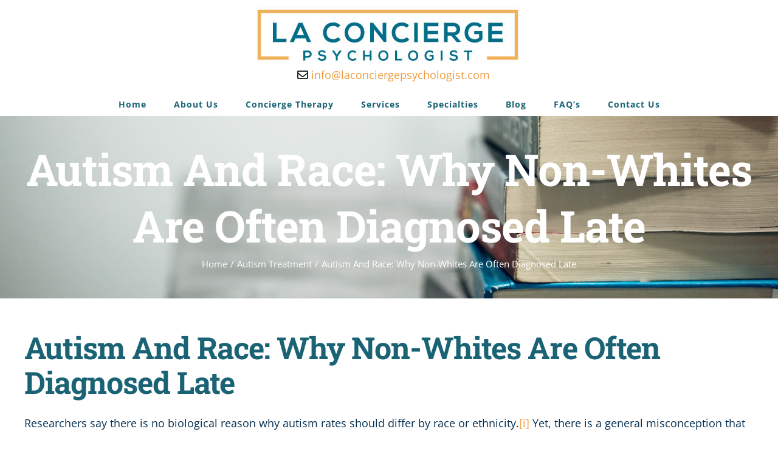

--- FILE ---
content_type: text/html; charset=UTF-8
request_url: https://laconciergepsychologist.com/blog/autism-and-race-why-non-whites-are-often-diagnosed-late/
body_size: 18628
content:
<!DOCTYPE html>
<html class="avada-html-layout-wide avada-html-header-position-top" lang="en-US" prefix="og: http://ogp.me/ns# fb: http://ogp.me/ns/fb#">
<head>
	<meta http-equiv="X-UA-Compatible" content="IE=edge" />
	<meta http-equiv="Content-Type" content="text/html; charset=utf-8"/>
	<meta name="viewport" content="width=device-width, initial-scale=1" />
	<meta name='robots' content='index, follow, max-image-preview:large, max-snippet:-1, max-video-preview:-1' />
	<style>img:is([sizes="auto" i], [sizes^="auto," i]) { contain-intrinsic-size: 3000px 1500px }</style>
	
	<!-- This site is optimized with the Yoast SEO plugin v26.1.1 - https://yoast.com/wordpress/plugins/seo/ -->
	<title>Autism &amp; Race: Why Non-Whites Are Often Diagnosed Late | Los Angeles</title>
	<meta name="description" content="The misconception that autism is a white condition prevents many autistic blacks, Latinx, and people of color from getting needed support." />
	<link rel="canonical" href="https://laconciergepsychologist.com/blog/autism-and-race-why-non-whites-are-often-diagnosed-late/" />
	<meta property="og:locale" content="en_US" />
	<meta property="og:type" content="article" />
	<meta property="og:title" content="Autism &amp; Race: Why Non-Whites Are Often Diagnosed Late | Los Angeles" />
	<meta property="og:description" content="The misconception that autism is a white condition prevents many autistic blacks, Latinx, and people of color from getting needed support." />
	<meta property="og:url" content="https://laconciergepsychologist.com/blog/autism-and-race-why-non-whites-are-often-diagnosed-late/" />
	<meta property="og:site_name" content="LA Concierge Psychologist" />
	<meta property="article:publisher" content="http://www.facebook.com/laconciergepsychologist" />
	<meta property="article:published_time" content="2021-02-01T05:29:23+00:00" />
	<meta property="article:modified_time" content="2024-10-10T20:38:35+00:00" />
	<meta property="og:image" content="https://laconciergepsychologist.com/wp-content/uploads/2021/01/Autism-And-Race.png" />
	<meta property="og:image:width" content="560" />
	<meta property="og:image:height" content="315" />
	<meta property="og:image:type" content="image/png" />
	<meta name="author" content="Crystal I. Lee" />
	<meta name="twitter:card" content="summary_large_image" />
	<meta name="twitter:creator" content="@drcrystallee" />
	<meta name="twitter:site" content="@drcrystallee" />
	<meta name="twitter:label1" content="Written by" />
	<meta name="twitter:data1" content="Crystal I. Lee" />
	<meta name="twitter:label2" content="Est. reading time" />
	<meta name="twitter:data2" content="5 minutes" />
	<script type="application/ld+json" class="yoast-schema-graph">{"@context":"https://schema.org","@graph":[{"@type":"Article","@id":"https://laconciergepsychologist.com/blog/autism-and-race-why-non-whites-are-often-diagnosed-late/#article","isPartOf":{"@id":"https://laconciergepsychologist.com/blog/autism-and-race-why-non-whites-are-often-diagnosed-late/"},"author":{"name":"Crystal I. Lee","@id":"https://laconciergepsychologist.com/#/schema/person/39f22930adcbdfa13a7b6d1b903e080f"},"headline":"Autism And Race: Why Non-Whites Are Often Diagnosed Late","datePublished":"2021-02-01T05:29:23+00:00","dateModified":"2024-10-10T20:38:35+00:00","mainEntityOfPage":{"@id":"https://laconciergepsychologist.com/blog/autism-and-race-why-non-whites-are-often-diagnosed-late/"},"wordCount":1130,"commentCount":1,"publisher":{"@id":"https://laconciergepsychologist.com/#organization"},"image":{"@id":"https://laconciergepsychologist.com/blog/autism-and-race-why-non-whites-are-often-diagnosed-late/#primaryimage"},"thumbnailUrl":"https://laconciergepsychologist.com/wp-content/uploads/2021/01/Autism-And-Race.png","articleSection":["Autism Treatment"],"inLanguage":"en-US","potentialAction":[{"@type":"CommentAction","name":"Comment","target":["https://laconciergepsychologist.com/blog/autism-and-race-why-non-whites-are-often-diagnosed-late/#respond"]}]},{"@type":"WebPage","@id":"https://laconciergepsychologist.com/blog/autism-and-race-why-non-whites-are-often-diagnosed-late/","url":"https://laconciergepsychologist.com/blog/autism-and-race-why-non-whites-are-often-diagnosed-late/","name":"Autism & Race: Why Non-Whites Are Often Diagnosed Late | Los Angeles","isPartOf":{"@id":"https://laconciergepsychologist.com/#website"},"primaryImageOfPage":{"@id":"https://laconciergepsychologist.com/blog/autism-and-race-why-non-whites-are-often-diagnosed-late/#primaryimage"},"image":{"@id":"https://laconciergepsychologist.com/blog/autism-and-race-why-non-whites-are-often-diagnosed-late/#primaryimage"},"thumbnailUrl":"https://laconciergepsychologist.com/wp-content/uploads/2021/01/Autism-And-Race.png","datePublished":"2021-02-01T05:29:23+00:00","dateModified":"2024-10-10T20:38:35+00:00","description":"The misconception that autism is a white condition prevents many autistic blacks, Latinx, and people of color from getting needed support.","breadcrumb":{"@id":"https://laconciergepsychologist.com/blog/autism-and-race-why-non-whites-are-often-diagnosed-late/#breadcrumb"},"inLanguage":"en-US","potentialAction":[{"@type":"ReadAction","target":["https://laconciergepsychologist.com/blog/autism-and-race-why-non-whites-are-often-diagnosed-late/"]}]},{"@type":"ImageObject","inLanguage":"en-US","@id":"https://laconciergepsychologist.com/blog/autism-and-race-why-non-whites-are-often-diagnosed-late/#primaryimage","url":"https://laconciergepsychologist.com/wp-content/uploads/2021/01/Autism-And-Race.png","contentUrl":"https://laconciergepsychologist.com/wp-content/uploads/2021/01/Autism-And-Race.png","width":560,"height":315,"caption":"two people of color autism and race"},{"@type":"BreadcrumbList","@id":"https://laconciergepsychologist.com/blog/autism-and-race-why-non-whites-are-often-diagnosed-late/#breadcrumb","itemListElement":[{"@type":"ListItem","position":1,"name":"Home","item":"https://laconciergepsychologist.com/"},{"@type":"ListItem","position":2,"name":"Autism And Race: Why Non-Whites Are Often Diagnosed Late"}]},{"@type":"WebSite","@id":"https://laconciergepsychologist.com/#website","url":"https://laconciergepsychologist.com/","name":"LA Concierge Psychologist","description":"Neurodivergent-Affirming Care for Autistic Adults and Adult ADHD-ers","publisher":{"@id":"https://laconciergepsychologist.com/#organization"},"potentialAction":[{"@type":"SearchAction","target":{"@type":"EntryPoint","urlTemplate":"https://laconciergepsychologist.com/?s={search_term_string}"},"query-input":{"@type":"PropertyValueSpecification","valueRequired":true,"valueName":"search_term_string"}}],"inLanguage":"en-US"},{"@type":"Organization","@id":"https://laconciergepsychologist.com/#organization","name":"LA Concierge Psychologist","url":"https://laconciergepsychologist.com/","logo":{"@type":"ImageObject","inLanguage":"en-US","@id":"https://laconciergepsychologist.com/#/schema/logo/image/","url":"https://laconciergepsychologist.com/wp-content/uploads/2018/03/lcp-logo-orange1-1.svg","contentUrl":"https://laconciergepsychologist.com/wp-content/uploads/2018/03/lcp-logo-orange1-1.svg","width":1,"height":1,"caption":"LA Concierge Psychologist"},"image":{"@id":"https://laconciergepsychologist.com/#/schema/logo/image/"},"sameAs":["http://www.facebook.com/laconciergepsychologist","https://x.com/drcrystallee"]},{"@type":"Person","@id":"https://laconciergepsychologist.com/#/schema/person/39f22930adcbdfa13a7b6d1b903e080f","name":"Crystal I. Lee","image":{"@type":"ImageObject","inLanguage":"en-US","@id":"https://laconciergepsychologist.com/#/schema/person/image/","url":"https://secure.gravatar.com/avatar/788bfc9899a43e09c82123b6db723bce13c5b88eb699b4e9ec4ccacca113f652?s=96&d=mm&r=g","contentUrl":"https://secure.gravatar.com/avatar/788bfc9899a43e09c82123b6db723bce13c5b88eb699b4e9ec4ccacca113f652?s=96&d=mm&r=g","caption":"Crystal I. Lee"}}]}</script>
	<!-- / Yoast SEO plugin. -->


<link rel="alternate" type="application/rss+xml" title="LA Concierge Psychologist &raquo; Feed" href="https://laconciergepsychologist.com/feed/" />
<link rel="alternate" type="application/rss+xml" title="LA Concierge Psychologist &raquo; Comments Feed" href="https://laconciergepsychologist.com/comments/feed/" />
		
		
		
		
		
		<link rel="alternate" type="application/rss+xml" title="LA Concierge Psychologist &raquo; Autism And Race: Why Non-Whites Are Often Diagnosed Late Comments Feed" href="https://laconciergepsychologist.com/blog/autism-and-race-why-non-whites-are-often-diagnosed-late/feed/" />
		<style>
			.lazyload,
			.lazyloading {
				max-width: 100%;
			}
		</style>
		
		<meta property="og:title" content="Autism And Race: Why Non-Whites Are Often Diagnosed Late"/>
		<meta property="og:type" content="article"/>
		<meta property="og:url" content="https://laconciergepsychologist.com/blog/autism-and-race-why-non-whites-are-often-diagnosed-late/"/>
		<meta property="og:site_name" content="LA Concierge Psychologist"/>
		<meta property="og:description" content="Autism And Race: Why Non-Whites Are Often Diagnosed Late
Researchers say there is no biological reason why autism rates should differ by race or ethnicity. Yet, there is a general misconception that autism is a condition only affecting whites. Autism rates are also lower among non-white populations. If autism affects all races and ethnicities"/>

									<meta property="og:image" content="https://laconciergepsychologist.com/wp-content/uploads/2021/01/Autism-And-Race.png"/>
							<script type="text/javascript">
/* <![CDATA[ */
window._wpemojiSettings = {"baseUrl":"https:\/\/s.w.org\/images\/core\/emoji\/16.0.1\/72x72\/","ext":".png","svgUrl":"https:\/\/s.w.org\/images\/core\/emoji\/16.0.1\/svg\/","svgExt":".svg","source":{"concatemoji":"https:\/\/laconciergepsychologist.com\/wp-includes\/js\/wp-emoji-release.min.js?ver=6.8.3"}};
/*! This file is auto-generated */
!function(s,n){var o,i,e;function c(e){try{var t={supportTests:e,timestamp:(new Date).valueOf()};sessionStorage.setItem(o,JSON.stringify(t))}catch(e){}}function p(e,t,n){e.clearRect(0,0,e.canvas.width,e.canvas.height),e.fillText(t,0,0);var t=new Uint32Array(e.getImageData(0,0,e.canvas.width,e.canvas.height).data),a=(e.clearRect(0,0,e.canvas.width,e.canvas.height),e.fillText(n,0,0),new Uint32Array(e.getImageData(0,0,e.canvas.width,e.canvas.height).data));return t.every(function(e,t){return e===a[t]})}function u(e,t){e.clearRect(0,0,e.canvas.width,e.canvas.height),e.fillText(t,0,0);for(var n=e.getImageData(16,16,1,1),a=0;a<n.data.length;a++)if(0!==n.data[a])return!1;return!0}function f(e,t,n,a){switch(t){case"flag":return n(e,"\ud83c\udff3\ufe0f\u200d\u26a7\ufe0f","\ud83c\udff3\ufe0f\u200b\u26a7\ufe0f")?!1:!n(e,"\ud83c\udde8\ud83c\uddf6","\ud83c\udde8\u200b\ud83c\uddf6")&&!n(e,"\ud83c\udff4\udb40\udc67\udb40\udc62\udb40\udc65\udb40\udc6e\udb40\udc67\udb40\udc7f","\ud83c\udff4\u200b\udb40\udc67\u200b\udb40\udc62\u200b\udb40\udc65\u200b\udb40\udc6e\u200b\udb40\udc67\u200b\udb40\udc7f");case"emoji":return!a(e,"\ud83e\udedf")}return!1}function g(e,t,n,a){var r="undefined"!=typeof WorkerGlobalScope&&self instanceof WorkerGlobalScope?new OffscreenCanvas(300,150):s.createElement("canvas"),o=r.getContext("2d",{willReadFrequently:!0}),i=(o.textBaseline="top",o.font="600 32px Arial",{});return e.forEach(function(e){i[e]=t(o,e,n,a)}),i}function t(e){var t=s.createElement("script");t.src=e,t.defer=!0,s.head.appendChild(t)}"undefined"!=typeof Promise&&(o="wpEmojiSettingsSupports",i=["flag","emoji"],n.supports={everything:!0,everythingExceptFlag:!0},e=new Promise(function(e){s.addEventListener("DOMContentLoaded",e,{once:!0})}),new Promise(function(t){var n=function(){try{var e=JSON.parse(sessionStorage.getItem(o));if("object"==typeof e&&"number"==typeof e.timestamp&&(new Date).valueOf()<e.timestamp+604800&&"object"==typeof e.supportTests)return e.supportTests}catch(e){}return null}();if(!n){if("undefined"!=typeof Worker&&"undefined"!=typeof OffscreenCanvas&&"undefined"!=typeof URL&&URL.createObjectURL&&"undefined"!=typeof Blob)try{var e="postMessage("+g.toString()+"("+[JSON.stringify(i),f.toString(),p.toString(),u.toString()].join(",")+"));",a=new Blob([e],{type:"text/javascript"}),r=new Worker(URL.createObjectURL(a),{name:"wpTestEmojiSupports"});return void(r.onmessage=function(e){c(n=e.data),r.terminate(),t(n)})}catch(e){}c(n=g(i,f,p,u))}t(n)}).then(function(e){for(var t in e)n.supports[t]=e[t],n.supports.everything=n.supports.everything&&n.supports[t],"flag"!==t&&(n.supports.everythingExceptFlag=n.supports.everythingExceptFlag&&n.supports[t]);n.supports.everythingExceptFlag=n.supports.everythingExceptFlag&&!n.supports.flag,n.DOMReady=!1,n.readyCallback=function(){n.DOMReady=!0}}).then(function(){return e}).then(function(){var e;n.supports.everything||(n.readyCallback(),(e=n.source||{}).concatemoji?t(e.concatemoji):e.wpemoji&&e.twemoji&&(t(e.twemoji),t(e.wpemoji)))}))}((window,document),window._wpemojiSettings);
/* ]]> */
</script>
<style id='wp-emoji-styles-inline-css' type='text/css'>

	img.wp-smiley, img.emoji {
		display: inline !important;
		border: none !important;
		box-shadow: none !important;
		height: 1em !important;
		width: 1em !important;
		margin: 0 0.07em !important;
		vertical-align: -0.1em !important;
		background: none !important;
		padding: 0 !important;
	}
</style>
<style id='classic-theme-styles-inline-css' type='text/css'>
/*! This file is auto-generated */
.wp-block-button__link{color:#fff;background-color:#32373c;border-radius:9999px;box-shadow:none;text-decoration:none;padding:calc(.667em + 2px) calc(1.333em + 2px);font-size:1.125em}.wp-block-file__button{background:#32373c;color:#fff;text-decoration:none}
</style>
<style id='global-styles-inline-css' type='text/css'>
:root{--wp--preset--aspect-ratio--square: 1;--wp--preset--aspect-ratio--4-3: 4/3;--wp--preset--aspect-ratio--3-4: 3/4;--wp--preset--aspect-ratio--3-2: 3/2;--wp--preset--aspect-ratio--2-3: 2/3;--wp--preset--aspect-ratio--16-9: 16/9;--wp--preset--aspect-ratio--9-16: 9/16;--wp--preset--color--black: #000000;--wp--preset--color--cyan-bluish-gray: #abb8c3;--wp--preset--color--white: #ffffff;--wp--preset--color--pale-pink: #f78da7;--wp--preset--color--vivid-red: #cf2e2e;--wp--preset--color--luminous-vivid-orange: #ff6900;--wp--preset--color--luminous-vivid-amber: #fcb900;--wp--preset--color--light-green-cyan: #7bdcb5;--wp--preset--color--vivid-green-cyan: #00d084;--wp--preset--color--pale-cyan-blue: #8ed1fc;--wp--preset--color--vivid-cyan-blue: #0693e3;--wp--preset--color--vivid-purple: #9b51e0;--wp--preset--gradient--vivid-cyan-blue-to-vivid-purple: linear-gradient(135deg,rgba(6,147,227,1) 0%,rgb(155,81,224) 100%);--wp--preset--gradient--light-green-cyan-to-vivid-green-cyan: linear-gradient(135deg,rgb(122,220,180) 0%,rgb(0,208,130) 100%);--wp--preset--gradient--luminous-vivid-amber-to-luminous-vivid-orange: linear-gradient(135deg,rgba(252,185,0,1) 0%,rgba(255,105,0,1) 100%);--wp--preset--gradient--luminous-vivid-orange-to-vivid-red: linear-gradient(135deg,rgba(255,105,0,1) 0%,rgb(207,46,46) 100%);--wp--preset--gradient--very-light-gray-to-cyan-bluish-gray: linear-gradient(135deg,rgb(238,238,238) 0%,rgb(169,184,195) 100%);--wp--preset--gradient--cool-to-warm-spectrum: linear-gradient(135deg,rgb(74,234,220) 0%,rgb(151,120,209) 20%,rgb(207,42,186) 40%,rgb(238,44,130) 60%,rgb(251,105,98) 80%,rgb(254,248,76) 100%);--wp--preset--gradient--blush-light-purple: linear-gradient(135deg,rgb(255,206,236) 0%,rgb(152,150,240) 100%);--wp--preset--gradient--blush-bordeaux: linear-gradient(135deg,rgb(254,205,165) 0%,rgb(254,45,45) 50%,rgb(107,0,62) 100%);--wp--preset--gradient--luminous-dusk: linear-gradient(135deg,rgb(255,203,112) 0%,rgb(199,81,192) 50%,rgb(65,88,208) 100%);--wp--preset--gradient--pale-ocean: linear-gradient(135deg,rgb(255,245,203) 0%,rgb(182,227,212) 50%,rgb(51,167,181) 100%);--wp--preset--gradient--electric-grass: linear-gradient(135deg,rgb(202,248,128) 0%,rgb(113,206,126) 100%);--wp--preset--gradient--midnight: linear-gradient(135deg,rgb(2,3,129) 0%,rgb(40,116,252) 100%);--wp--preset--font-size--small: 13.5px;--wp--preset--font-size--medium: 20px;--wp--preset--font-size--large: 27px;--wp--preset--font-size--x-large: 42px;--wp--preset--font-size--normal: 18px;--wp--preset--font-size--xlarge: 36px;--wp--preset--font-size--huge: 54px;--wp--preset--spacing--20: 0.44rem;--wp--preset--spacing--30: 0.67rem;--wp--preset--spacing--40: 1rem;--wp--preset--spacing--50: 1.5rem;--wp--preset--spacing--60: 2.25rem;--wp--preset--spacing--70: 3.38rem;--wp--preset--spacing--80: 5.06rem;--wp--preset--shadow--natural: 6px 6px 9px rgba(0, 0, 0, 0.2);--wp--preset--shadow--deep: 12px 12px 50px rgba(0, 0, 0, 0.4);--wp--preset--shadow--sharp: 6px 6px 0px rgba(0, 0, 0, 0.2);--wp--preset--shadow--outlined: 6px 6px 0px -3px rgba(255, 255, 255, 1), 6px 6px rgba(0, 0, 0, 1);--wp--preset--shadow--crisp: 6px 6px 0px rgba(0, 0, 0, 1);}:where(.is-layout-flex){gap: 0.5em;}:where(.is-layout-grid){gap: 0.5em;}body .is-layout-flex{display: flex;}.is-layout-flex{flex-wrap: wrap;align-items: center;}.is-layout-flex > :is(*, div){margin: 0;}body .is-layout-grid{display: grid;}.is-layout-grid > :is(*, div){margin: 0;}:where(.wp-block-columns.is-layout-flex){gap: 2em;}:where(.wp-block-columns.is-layout-grid){gap: 2em;}:where(.wp-block-post-template.is-layout-flex){gap: 1.25em;}:where(.wp-block-post-template.is-layout-grid){gap: 1.25em;}.has-black-color{color: var(--wp--preset--color--black) !important;}.has-cyan-bluish-gray-color{color: var(--wp--preset--color--cyan-bluish-gray) !important;}.has-white-color{color: var(--wp--preset--color--white) !important;}.has-pale-pink-color{color: var(--wp--preset--color--pale-pink) !important;}.has-vivid-red-color{color: var(--wp--preset--color--vivid-red) !important;}.has-luminous-vivid-orange-color{color: var(--wp--preset--color--luminous-vivid-orange) !important;}.has-luminous-vivid-amber-color{color: var(--wp--preset--color--luminous-vivid-amber) !important;}.has-light-green-cyan-color{color: var(--wp--preset--color--light-green-cyan) !important;}.has-vivid-green-cyan-color{color: var(--wp--preset--color--vivid-green-cyan) !important;}.has-pale-cyan-blue-color{color: var(--wp--preset--color--pale-cyan-blue) !important;}.has-vivid-cyan-blue-color{color: var(--wp--preset--color--vivid-cyan-blue) !important;}.has-vivid-purple-color{color: var(--wp--preset--color--vivid-purple) !important;}.has-black-background-color{background-color: var(--wp--preset--color--black) !important;}.has-cyan-bluish-gray-background-color{background-color: var(--wp--preset--color--cyan-bluish-gray) !important;}.has-white-background-color{background-color: var(--wp--preset--color--white) !important;}.has-pale-pink-background-color{background-color: var(--wp--preset--color--pale-pink) !important;}.has-vivid-red-background-color{background-color: var(--wp--preset--color--vivid-red) !important;}.has-luminous-vivid-orange-background-color{background-color: var(--wp--preset--color--luminous-vivid-orange) !important;}.has-luminous-vivid-amber-background-color{background-color: var(--wp--preset--color--luminous-vivid-amber) !important;}.has-light-green-cyan-background-color{background-color: var(--wp--preset--color--light-green-cyan) !important;}.has-vivid-green-cyan-background-color{background-color: var(--wp--preset--color--vivid-green-cyan) !important;}.has-pale-cyan-blue-background-color{background-color: var(--wp--preset--color--pale-cyan-blue) !important;}.has-vivid-cyan-blue-background-color{background-color: var(--wp--preset--color--vivid-cyan-blue) !important;}.has-vivid-purple-background-color{background-color: var(--wp--preset--color--vivid-purple) !important;}.has-black-border-color{border-color: var(--wp--preset--color--black) !important;}.has-cyan-bluish-gray-border-color{border-color: var(--wp--preset--color--cyan-bluish-gray) !important;}.has-white-border-color{border-color: var(--wp--preset--color--white) !important;}.has-pale-pink-border-color{border-color: var(--wp--preset--color--pale-pink) !important;}.has-vivid-red-border-color{border-color: var(--wp--preset--color--vivid-red) !important;}.has-luminous-vivid-orange-border-color{border-color: var(--wp--preset--color--luminous-vivid-orange) !important;}.has-luminous-vivid-amber-border-color{border-color: var(--wp--preset--color--luminous-vivid-amber) !important;}.has-light-green-cyan-border-color{border-color: var(--wp--preset--color--light-green-cyan) !important;}.has-vivid-green-cyan-border-color{border-color: var(--wp--preset--color--vivid-green-cyan) !important;}.has-pale-cyan-blue-border-color{border-color: var(--wp--preset--color--pale-cyan-blue) !important;}.has-vivid-cyan-blue-border-color{border-color: var(--wp--preset--color--vivid-cyan-blue) !important;}.has-vivid-purple-border-color{border-color: var(--wp--preset--color--vivid-purple) !important;}.has-vivid-cyan-blue-to-vivid-purple-gradient-background{background: var(--wp--preset--gradient--vivid-cyan-blue-to-vivid-purple) !important;}.has-light-green-cyan-to-vivid-green-cyan-gradient-background{background: var(--wp--preset--gradient--light-green-cyan-to-vivid-green-cyan) !important;}.has-luminous-vivid-amber-to-luminous-vivid-orange-gradient-background{background: var(--wp--preset--gradient--luminous-vivid-amber-to-luminous-vivid-orange) !important;}.has-luminous-vivid-orange-to-vivid-red-gradient-background{background: var(--wp--preset--gradient--luminous-vivid-orange-to-vivid-red) !important;}.has-very-light-gray-to-cyan-bluish-gray-gradient-background{background: var(--wp--preset--gradient--very-light-gray-to-cyan-bluish-gray) !important;}.has-cool-to-warm-spectrum-gradient-background{background: var(--wp--preset--gradient--cool-to-warm-spectrum) !important;}.has-blush-light-purple-gradient-background{background: var(--wp--preset--gradient--blush-light-purple) !important;}.has-blush-bordeaux-gradient-background{background: var(--wp--preset--gradient--blush-bordeaux) !important;}.has-luminous-dusk-gradient-background{background: var(--wp--preset--gradient--luminous-dusk) !important;}.has-pale-ocean-gradient-background{background: var(--wp--preset--gradient--pale-ocean) !important;}.has-electric-grass-gradient-background{background: var(--wp--preset--gradient--electric-grass) !important;}.has-midnight-gradient-background{background: var(--wp--preset--gradient--midnight) !important;}.has-small-font-size{font-size: var(--wp--preset--font-size--small) !important;}.has-medium-font-size{font-size: var(--wp--preset--font-size--medium) !important;}.has-large-font-size{font-size: var(--wp--preset--font-size--large) !important;}.has-x-large-font-size{font-size: var(--wp--preset--font-size--x-large) !important;}
:where(.wp-block-post-template.is-layout-flex){gap: 1.25em;}:where(.wp-block-post-template.is-layout-grid){gap: 1.25em;}
:where(.wp-block-columns.is-layout-flex){gap: 2em;}:where(.wp-block-columns.is-layout-grid){gap: 2em;}
:root :where(.wp-block-pullquote){font-size: 1.5em;line-height: 1.6;}
</style>
<link rel='stylesheet' id='wp-date-remover-css' href='https://laconciergepsychologist.com/wp-content/plugins/wp-date-remover/public/css/wp-date-remover-public.css?ver=1.0.0' type='text/css' media='all' />
<!--[if IE]>
<link rel='stylesheet' id='avada-IE-css' href='https://laconciergepsychologist.com/wp-content/themes/Avada/assets/css/dynamic/ie.min.css?ver=7.3' type='text/css' media='all' />
<style id='avada-IE-inline-css' type='text/css'>
.avada-select-parent .select-arrow{background-color:#ffffff}
.select-arrow{background-color:#ffffff}
</style>
<![endif]-->
<link rel='stylesheet' id='fusion-dynamic-css-css' href='https://laconciergepsychologist.com/wp-content/uploads/fusion-styles/68296655a50c676b6da08e63a65f9bcc.min.css?ver=3.3' type='text/css' media='all' />
<script type="text/javascript" src="https://laconciergepsychologist.com/wp-includes/js/jquery/jquery.min.js?ver=3.7.1" id="jquery-core-js"></script>
<script type="text/javascript" src="https://laconciergepsychologist.com/wp-includes/js/jquery/jquery-migrate.min.js?ver=3.4.1" id="jquery-migrate-js"></script>
<script type="text/javascript" src="https://laconciergepsychologist.com/wp-content/plugins/wp-date-remover/public/js/wp-date-remover-public.js?ver=1.0.0" id="wp-date-remover-js"></script>
<link rel="https://api.w.org/" href="https://laconciergepsychologist.com/wp-json/" /><link rel="alternate" title="JSON" type="application/json" href="https://laconciergepsychologist.com/wp-json/wp/v2/posts/3065" /><link rel="EditURI" type="application/rsd+xml" title="RSD" href="https://laconciergepsychologist.com/xmlrpc.php?rsd" />
<meta name="generator" content="WordPress 6.8.3" />
<link rel='shortlink' href='https://laconciergepsychologist.com/?p=3065' />
<link rel="alternate" title="oEmbed (JSON)" type="application/json+oembed" href="https://laconciergepsychologist.com/wp-json/oembed/1.0/embed?url=https%3A%2F%2Flaconciergepsychologist.com%2Fblog%2Fautism-and-race-why-non-whites-are-often-diagnosed-late%2F" />
<link rel="alternate" title="oEmbed (XML)" type="text/xml+oembed" href="https://laconciergepsychologist.com/wp-json/oembed/1.0/embed?url=https%3A%2F%2Flaconciergepsychologist.com%2Fblog%2Fautism-and-race-why-non-whites-are-often-diagnosed-late%2F&#038;format=xml" />
<style>
		#category-posts-3-internal ul {padding: 0;}
#category-posts-3-internal .cat-post-item img {max-width: initial; max-height: initial; margin: initial;}
#category-posts-3-internal .cat-post-author {margin-bottom: 0;}
#category-posts-3-internal .cat-post-thumbnail {margin: 5px 10px 5px 0;}
#category-posts-3-internal .cat-post-item:before {content: ""; clear: both;}
#category-posts-3-internal .cat-post-excerpt-more {display: inline-block;}
#category-posts-3-internal .cat-post-item {list-style: none; margin: 3px 0 10px; padding: 3px 0;}
#category-posts-3-internal .cat-post-current .cat-post-title {font-weight: bold; text-transform: uppercase;}
#category-posts-3-internal [class*=cat-post-tax] {font-size: 0.85em;}
#category-posts-3-internal [class*=cat-post-tax] * {display:inline-block;}
#category-posts-3-internal .cat-post-item:after {content: ""; display: table;	clear: both;}
#category-posts-3-internal .cat-post-item .cat-post-title {overflow: hidden;text-overflow: ellipsis;white-space: initial;display: -webkit-box;-webkit-line-clamp: 2;-webkit-box-orient: vertical;padding-bottom: 0 !important;}
#category-posts-3-internal .cat-post-item:after {content: ""; display: table;	clear: both;}
#category-posts-3-internal .cat-post-thumbnail {display:block; float:left; margin:5px 10px 5px 0;}
#category-posts-3-internal .cat-post-crop {overflow:hidden;display:block;}
#category-posts-3-internal p {margin:5px 0 0 0}
#category-posts-3-internal li > div {margin:5px 0 0 0; clear:both;}
#category-posts-3-internal .dashicons {vertical-align:middle;}
#category-posts-3-internal .cat-post-thumbnail .cat-post-crop img {height: 143px;}
#category-posts-3-internal .cat-post-thumbnail .cat-post-crop img {width: 255px;}
#category-posts-3-internal .cat-post-thumbnail .cat-post-crop img {object-fit: cover; max-width: 100%; display: block;}
#category-posts-3-internal .cat-post-thumbnail .cat-post-crop-not-supported img {width: 100%;}
#category-posts-3-internal .cat-post-thumbnail {max-width:100%;}
#category-posts-3-internal .cat-post-item img {margin: initial;}
#category-posts-4-internal ul {padding: 0;}
#category-posts-4-internal .cat-post-item img {max-width: initial; max-height: initial; margin: initial;}
#category-posts-4-internal .cat-post-author {margin-bottom: 0;}
#category-posts-4-internal .cat-post-thumbnail {margin: 5px 10px 5px 0;}
#category-posts-4-internal .cat-post-item:before {content: ""; clear: both;}
#category-posts-4-internal .cat-post-excerpt-more {display: inline-block;}
#category-posts-4-internal .cat-post-item {list-style: none; margin: 3px 0 10px; padding: 3px 0;}
#category-posts-4-internal .cat-post-current .cat-post-title {font-weight: bold; text-transform: uppercase;}
#category-posts-4-internal [class*=cat-post-tax] {font-size: 0.85em;}
#category-posts-4-internal [class*=cat-post-tax] * {display:inline-block;}
#category-posts-4-internal .cat-post-item:after {content: ""; display: table;	clear: both;}
#category-posts-4-internal .cat-post-item .cat-post-title {overflow: hidden;text-overflow: ellipsis;white-space: initial;display: -webkit-box;-webkit-line-clamp: 2;-webkit-box-orient: vertical;padding-bottom: 0 !important;}
#category-posts-4-internal .cat-post-item:after {content: ""; display: table;	clear: both;}
#category-posts-4-internal .cat-post-thumbnail {display:block; float:left; margin:5px 10px 5px 0;}
#category-posts-4-internal .cat-post-crop {overflow:hidden;display:block;}
#category-posts-4-internal p {margin:5px 0 0 0}
#category-posts-4-internal li > div {margin:5px 0 0 0; clear:both;}
#category-posts-4-internal .dashicons {vertical-align:middle;}
#category-posts-4-internal .cat-post-thumbnail .cat-post-crop img {height: 143px;}
#category-posts-4-internal .cat-post-thumbnail .cat-post-crop img {width: 255px;}
#category-posts-4-internal .cat-post-thumbnail .cat-post-crop img {object-fit: cover; max-width: 100%; display: block;}
#category-posts-4-internal .cat-post-thumbnail .cat-post-crop-not-supported img {width: 100%;}
#category-posts-4-internal .cat-post-thumbnail {max-width:100%;}
#category-posts-4-internal .cat-post-item img {margin: initial;}
#category-posts-5-internal ul {padding: 0;}
#category-posts-5-internal .cat-post-item img {max-width: initial; max-height: initial; margin: initial;}
#category-posts-5-internal .cat-post-author {margin-bottom: 0;}
#category-posts-5-internal .cat-post-thumbnail {margin: 5px 10px 5px 0;}
#category-posts-5-internal .cat-post-item:before {content: ""; clear: both;}
#category-posts-5-internal .cat-post-excerpt-more {display: inline-block;}
#category-posts-5-internal .cat-post-item {list-style: none; margin: 3px 0 10px; padding: 3px 0;}
#category-posts-5-internal .cat-post-current .cat-post-title {font-weight: bold; text-transform: uppercase;}
#category-posts-5-internal [class*=cat-post-tax] {font-size: 0.85em;}
#category-posts-5-internal [class*=cat-post-tax] * {display:inline-block;}
#category-posts-5-internal .cat-post-item:after {content: ""; display: table;	clear: both;}
#category-posts-5-internal .cat-post-item .cat-post-title {overflow: hidden;text-overflow: ellipsis;white-space: initial;display: -webkit-box;-webkit-line-clamp: 2;-webkit-box-orient: vertical;padding-bottom: 0 !important;}
#category-posts-5-internal .cat-post-item:after {content: ""; display: table;	clear: both;}
#category-posts-5-internal .cat-post-thumbnail {display:block; float:left; margin:5px 10px 5px 0;}
#category-posts-5-internal .cat-post-crop {overflow:hidden;display:block;}
#category-posts-5-internal p {margin:5px 0 0 0}
#category-posts-5-internal li > div {margin:5px 0 0 0; clear:both;}
#category-posts-5-internal .dashicons {vertical-align:middle;}
#category-posts-5-internal .cat-post-thumbnail .cat-post-crop img {height: 143px;}
#category-posts-5-internal .cat-post-thumbnail .cat-post-crop img {width: 255px;}
#category-posts-5-internal .cat-post-thumbnail .cat-post-crop img {object-fit: cover; max-width: 100%; display: block;}
#category-posts-5-internal .cat-post-thumbnail .cat-post-crop-not-supported img {width: 100%;}
#category-posts-5-internal .cat-post-thumbnail {max-width:100%;}
#category-posts-5-internal .cat-post-item img {margin: initial;}
#category-posts-6-internal ul {padding: 0;}
#category-posts-6-internal .cat-post-item img {max-width: initial; max-height: initial; margin: initial;}
#category-posts-6-internal .cat-post-author {margin-bottom: 0;}
#category-posts-6-internal .cat-post-thumbnail {margin: 5px 10px 5px 0;}
#category-posts-6-internal .cat-post-item:before {content: ""; clear: both;}
#category-posts-6-internal .cat-post-excerpt-more {display: inline-block;}
#category-posts-6-internal .cat-post-item {list-style: none; margin: 3px 0 10px; padding: 3px 0;}
#category-posts-6-internal .cat-post-current .cat-post-title {font-weight: bold; text-transform: uppercase;}
#category-posts-6-internal [class*=cat-post-tax] {font-size: 0.85em;}
#category-posts-6-internal [class*=cat-post-tax] * {display:inline-block;}
#category-posts-6-internal .cat-post-item:after {content: ""; display: table;	clear: both;}
#category-posts-6-internal .cat-post-item .cat-post-title {overflow: hidden;text-overflow: ellipsis;white-space: initial;display: -webkit-box;-webkit-line-clamp: 2;-webkit-box-orient: vertical;padding-bottom: 0 !important;}
#category-posts-6-internal .cat-post-item:after {content: ""; display: table;	clear: both;}
#category-posts-6-internal .cat-post-thumbnail {display:block; float:left; margin:5px 10px 5px 0;}
#category-posts-6-internal .cat-post-crop {overflow:hidden;display:block;}
#category-posts-6-internal p {margin:5px 0 0 0}
#category-posts-6-internal li > div {margin:5px 0 0 0; clear:both;}
#category-posts-6-internal .dashicons {vertical-align:middle;}
#category-posts-6-internal .cat-post-thumbnail .cat-post-crop img {height: 143px;}
#category-posts-6-internal .cat-post-thumbnail .cat-post-crop img {width: 255px;}
#category-posts-6-internal .cat-post-thumbnail .cat-post-crop img {object-fit: cover; max-width: 100%; display: block;}
#category-posts-6-internal .cat-post-thumbnail .cat-post-crop-not-supported img {width: 100%;}
#category-posts-6-internal .cat-post-thumbnail {max-width:100%;}
#category-posts-6-internal .cat-post-item img {margin: initial;}
#category-posts-7-internal ul {padding: 0;}
#category-posts-7-internal .cat-post-item img {max-width: initial; max-height: initial; margin: initial;}
#category-posts-7-internal .cat-post-author {margin-bottom: 0;}
#category-posts-7-internal .cat-post-thumbnail {margin: 5px 10px 5px 0;}
#category-posts-7-internal .cat-post-item:before {content: ""; clear: both;}
#category-posts-7-internal .cat-post-excerpt-more {display: inline-block;}
#category-posts-7-internal .cat-post-item {list-style: none; margin: 3px 0 10px; padding: 3px 0;}
#category-posts-7-internal .cat-post-current .cat-post-title {font-weight: bold; text-transform: uppercase;}
#category-posts-7-internal [class*=cat-post-tax] {font-size: 0.85em;}
#category-posts-7-internal [class*=cat-post-tax] * {display:inline-block;}
#category-posts-7-internal .cat-post-item:after {content: ""; display: table;	clear: both;}
#category-posts-7-internal .cat-post-item .cat-post-title {overflow: hidden;text-overflow: ellipsis;white-space: initial;display: -webkit-box;-webkit-line-clamp: 2;-webkit-box-orient: vertical;padding-bottom: 0 !important;}
#category-posts-7-internal .cat-post-item:after {content: ""; display: table;	clear: both;}
#category-posts-7-internal .cat-post-thumbnail {display:block; float:left; margin:5px 10px 5px 0;}
#category-posts-7-internal .cat-post-crop {overflow:hidden;display:block;}
#category-posts-7-internal p {margin:5px 0 0 0}
#category-posts-7-internal li > div {margin:5px 0 0 0; clear:both;}
#category-posts-7-internal .dashicons {vertical-align:middle;}
#category-posts-7-internal .cat-post-thumbnail .cat-post-crop img {height: 143px;}
#category-posts-7-internal .cat-post-thumbnail .cat-post-crop img {width: 255px;}
#category-posts-7-internal .cat-post-thumbnail .cat-post-crop img {object-fit: cover; max-width: 100%; display: block;}
#category-posts-7-internal .cat-post-thumbnail .cat-post-crop-not-supported img {width: 100%;}
#category-posts-7-internal .cat-post-thumbnail {max-width:100%;}
#category-posts-7-internal .cat-post-item img {margin: initial;}
#category-posts-8-internal ul {padding: 0;}
#category-posts-8-internal .cat-post-item img {max-width: initial; max-height: initial; margin: initial;}
#category-posts-8-internal .cat-post-author {margin-bottom: 0;}
#category-posts-8-internal .cat-post-thumbnail {margin: 5px 10px 5px 0;}
#category-posts-8-internal .cat-post-item:before {content: ""; clear: both;}
#category-posts-8-internal .cat-post-excerpt-more {display: inline-block;}
#category-posts-8-internal .cat-post-item {list-style: none; margin: 3px 0 10px; padding: 3px 0;}
#category-posts-8-internal .cat-post-current .cat-post-title {font-weight: bold; text-transform: uppercase;}
#category-posts-8-internal [class*=cat-post-tax] {font-size: 0.85em;}
#category-posts-8-internal [class*=cat-post-tax] * {display:inline-block;}
#category-posts-8-internal .cat-post-item:after {content: ""; display: table;	clear: both;}
#category-posts-8-internal .cat-post-item .cat-post-title {overflow: hidden;text-overflow: ellipsis;white-space: initial;display: -webkit-box;-webkit-line-clamp: 2;-webkit-box-orient: vertical;padding-bottom: 0 !important;}
#category-posts-8-internal .cat-post-item:after {content: ""; display: table;	clear: both;}
#category-posts-8-internal .cat-post-thumbnail {display:block; float:left; margin:5px 10px 5px 0;}
#category-posts-8-internal .cat-post-crop {overflow:hidden;display:block;}
#category-posts-8-internal p {margin:5px 0 0 0}
#category-posts-8-internal li > div {margin:5px 0 0 0; clear:both;}
#category-posts-8-internal .dashicons {vertical-align:middle;}
#category-posts-8-internal .cat-post-thumbnail .cat-post-crop img {height: 150px;}
#category-posts-8-internal .cat-post-thumbnail .cat-post-crop img {width: 150px;}
#category-posts-8-internal .cat-post-thumbnail .cat-post-crop img {object-fit: cover; max-width: 100%; display: block;}
#category-posts-8-internal .cat-post-thumbnail .cat-post-crop-not-supported img {width: 100%;}
#category-posts-8-internal .cat-post-thumbnail {max-width:100%;}
#category-posts-8-internal .cat-post-item img {margin: initial;}
</style>
		<meta name="cdp-version" content="1.5.0" />
		<!-- GA Google Analytics @ https://m0n.co/ga -->
		<script async src="https://www.googletagmanager.com/gtag/js?id=UA-80876378-1"></script>
		<script>
			window.dataLayer = window.dataLayer || [];
			function gtag(){dataLayer.push(arguments);}
			gtag('js', new Date());
			gtag('config', 'UA-80876378-1');
		</script>

			<script>
			document.documentElement.className = document.documentElement.className.replace('no-js', 'js');
		</script>
				<style>
			.no-js img.lazyload {
				display: none;
			}

			figure.wp-block-image img.lazyloading {
				min-width: 150px;
			}

			.lazyload,
			.lazyloading {
				--smush-placeholder-width: 100px;
				--smush-placeholder-aspect-ratio: 1/1;
				width: var(--smush-image-width, var(--smush-placeholder-width)) !important;
				aspect-ratio: var(--smush-image-aspect-ratio, var(--smush-placeholder-aspect-ratio)) !important;
			}

						.lazyload, .lazyloading {
				opacity: 0;
			}

			.lazyloaded {
				opacity: 1;
				transition: opacity 400ms;
				transition-delay: 0ms;
			}

					</style>
		<style type="text/css" id="css-fb-visibility">@media screen and (max-width: 640px){body:not(.fusion-builder-ui-wireframe) .fusion-no-small-visibility{display:none !important;}body:not(.fusion-builder-ui-wireframe) .sm-text-align-center{text-align:center !important;}body:not(.fusion-builder-ui-wireframe) .sm-text-align-left{text-align:left !important;}body:not(.fusion-builder-ui-wireframe) .sm-text-align-right{text-align:right !important;}body:not(.fusion-builder-ui-wireframe) .sm-mx-auto{margin-left:auto !important;margin-right:auto !important;}body:not(.fusion-builder-ui-wireframe) .sm-ml-auto{margin-left:auto !important;}body:not(.fusion-builder-ui-wireframe) .sm-mr-auto{margin-right:auto !important;}body:not(.fusion-builder-ui-wireframe) .fusion-absolute-position-small{position:absolute;top:auto;width:100%;}}@media screen and (min-width: 641px) and (max-width: 1024px){body:not(.fusion-builder-ui-wireframe) .fusion-no-medium-visibility{display:none !important;}body:not(.fusion-builder-ui-wireframe) .md-text-align-center{text-align:center !important;}body:not(.fusion-builder-ui-wireframe) .md-text-align-left{text-align:left !important;}body:not(.fusion-builder-ui-wireframe) .md-text-align-right{text-align:right !important;}body:not(.fusion-builder-ui-wireframe) .md-mx-auto{margin-left:auto !important;margin-right:auto !important;}body:not(.fusion-builder-ui-wireframe) .md-ml-auto{margin-left:auto !important;}body:not(.fusion-builder-ui-wireframe) .md-mr-auto{margin-right:auto !important;}body:not(.fusion-builder-ui-wireframe) .fusion-absolute-position-medium{position:absolute;top:auto;width:100%;}}@media screen and (min-width: 1025px){body:not(.fusion-builder-ui-wireframe) .fusion-no-large-visibility{display:none !important;}body:not(.fusion-builder-ui-wireframe) .lg-text-align-center{text-align:center !important;}body:not(.fusion-builder-ui-wireframe) .lg-text-align-left{text-align:left !important;}body:not(.fusion-builder-ui-wireframe) .lg-text-align-right{text-align:right !important;}body:not(.fusion-builder-ui-wireframe) .lg-mx-auto{margin-left:auto !important;margin-right:auto !important;}body:not(.fusion-builder-ui-wireframe) .lg-ml-auto{margin-left:auto !important;}body:not(.fusion-builder-ui-wireframe) .lg-mr-auto{margin-right:auto !important;}body:not(.fusion-builder-ui-wireframe) .fusion-absolute-position-large{position:absolute;top:auto;width:100%;}}</style><link rel="icon" href="https://laconciergepsychologist.com/wp-content/uploads/2017/05/cropped-800x800_YoutubeChannel-4-32x32.jpg" sizes="32x32" />
<link rel="icon" href="https://laconciergepsychologist.com/wp-content/uploads/2017/05/cropped-800x800_YoutubeChannel-4-192x192.jpg" sizes="192x192" />
<link rel="apple-touch-icon" href="https://laconciergepsychologist.com/wp-content/uploads/2017/05/cropped-800x800_YoutubeChannel-4-180x180.jpg" />
<meta name="msapplication-TileImage" content="https://laconciergepsychologist.com/wp-content/uploads/2017/05/cropped-800x800_YoutubeChannel-4-270x270.jpg" />
		<style type="text/css" id="wp-custom-css">
			@media only screen and (min-width: 2px){
	.skip-link {display:none}
#mega-menu-wrap-header-menu #mega-menu-header-menu[data-effect="fade_up"] li.mega-menu-item.mega-menu-megamenu > ul.mega-sub-menu, #mega-menu-wrap-header-menu #mega-menu-header-menu[data-effect="fade_up"] li.mega-menu-item.mega-menu-flyout ul.mega-sub-menu {
    opacity: 0;
    margin-top: 10px;
    transition-duration: 200ms;
    transition-timing-function: ease-in;
    transition-property: opacity, margin-top, visibility;
}
}		</style>
				<script type="text/javascript">
			var doc = document.documentElement;
			doc.setAttribute( 'data-useragent', navigator.userAgent );
		</script>
		
	</head>

<body data-rsssl=1 class="wp-singular post-template-default single single-post postid-3065 single-format-standard wp-theme-Avada wp-child-theme-Avada-child fusion-image-hovers fusion-pagination-sizing fusion-button_size-large fusion-button_type-flat fusion-button_span-yes avada-image-rollover-circle-no avada-image-rollover-yes avada-image-rollover-direction-fade fusion-body ltr fusion-sticky-header no-tablet-sticky-header no-mobile-sticky-header no-mobile-slidingbar avada-has-rev-slider-styles fusion-disable-outline fusion-sub-menu-fade mobile-logo-pos-center layout-wide-mode avada-has-boxed-modal-shadow-none layout-scroll-offset-full avada-has-zero-margin-offset-top fusion-top-header menu-text-align-center mobile-menu-design-classic fusion-hide-pagination-text fusion-header-layout-v5 avada-responsive avada-footer-fx-none avada-menu-highlight-style-bar fusion-search-form-classic fusion-main-menu-search-dropdown fusion-avatar-square avada-dropdown-styles avada-blog-layout-medium avada-blog-archive-layout-medium avada-header-shadow-no avada-menu-icon-position-left avada-has-megamenu-shadow avada-has-mainmenu-dropdown-divider avada-has-pagetitle-bg-full avada-has-100-footer avada-has-titlebar-bar_and_content avada-header-border-color-full-transparent avada-social-full-transparent avada-has-transparent-timeline_color avada-has-pagination-padding avada-flyout-menu-direction-top avada-ec-views-v1" >
		<a class="skip-link screen-reader-text" href="#content">Skip to content</a>

	<div id="boxed-wrapper">
		<div class="fusion-sides-frame"></div>
		<div id="wrapper" class="fusion-wrapper">
			<div id="home" style="position:relative;top:-1px;"></div>
			
				
			<header class="fusion-header-wrapper">
				<div class="fusion-header-v5 fusion-logo-alignment fusion-logo-center fusion-sticky-menu- fusion-sticky-logo- fusion-mobile-logo- fusion-sticky-menu-only fusion-header-menu-align-center fusion-mobile-menu-design-classic">
					<div class="fusion-header-sticky-height"></div>
<div class="fusion-sticky-header-wrapper"> <!-- start fusion sticky header wrapper -->
	<div class="fusion-header">
		<div class="fusion-row">
							<div class="fusion-logo" data-margin-top="10px" data-margin-bottom="10px" data-margin-left="0px" data-margin-right="0px">
			<a class="fusion-logo-link"  href="https://laconciergepsychologist.com/" >

						<!-- standard logo -->
			<img data-src="https://laconciergepsychologist.com/wp-content/uploads/2020/03/logo.jpg" data-srcset="https://laconciergepsychologist.com/wp-content/uploads/2020/03/logo.jpg 1x" width="450" height="97" alt="LA Concierge Psychologist Logo" data-retina_logo_url="" class="fusion-standard-logo lazyload" src="[data-uri]" style="--smush-placeholder-width: 450px; --smush-placeholder-aspect-ratio: 450/97;" />

			
					</a>
		
<div class="contact-banner">
          
                <span style="
    margin-left: 15px;
">
            <a href="mailto:info@laconciergepsychologist.com?subject=Contact%20request" target="_top"> <i class="fusion-li-icon fa fa-envelope-o"></i>&nbsp;info@laconciergepsychologist.com</a></span>

           
</div>

</div>
										
					</div>
	</div>
	<div class="fusion-secondary-main-menu">
		<div class="fusion-row">
			<nav class="fusion-main-menu" aria-label="Main Menu"><ul id="menu-main" class="fusion-menu"><li  id="menu-item-3085"  class="menu-item menu-item-type-custom menu-item-object-custom menu-item-home menu-item-3085"  data-item-id="3085"><a  href="https://laconciergepsychologist.com" class="fusion-bar-highlight"><span class="menu-text">Home</span></a></li><li  id="menu-item-3111"  class="menu-item menu-item-type-post_type menu-item-object-page menu-item-has-children menu-item-3111 fusion-dropdown-menu"  data-item-id="3111"><a  href="https://laconciergepsychologist.com/about-us/" class="fusion-bar-highlight"><span class="menu-text">About Us</span></a><ul class="sub-menu"><li  id="menu-item-3095"  class="menu-item menu-item-type-post_type menu-item-object-page menu-item-3095 fusion-dropdown-submenu" ><a  href="https://laconciergepsychologist.com/about-dr-lee/" class="fusion-bar-highlight"><span>About Dr. Lee</span></a></li><li  id="menu-item-3256"  class="menu-item menu-item-type-post_type menu-item-object-page menu-item-3256 fusion-dropdown-submenu" ><a  href="https://laconciergepsychologist.com/about-dr-barajas/" class="fusion-bar-highlight"><span>About Dr. Barajas</span></a></li><li  id="menu-item-3109"  class="menu-item menu-item-type-post_type menu-item-object-page menu-item-3109 fusion-dropdown-submenu" ><a  href="https://laconciergepsychologist.com/about-dr-goldman/" class="fusion-bar-highlight"><span>About Dr. Goldman</span></a></li><li  id="menu-item-4346"  class="menu-item menu-item-type-post_type menu-item-object-page menu-item-4346 fusion-dropdown-submenu" ><a  href="https://laconciergepsychologist.com/about-dr-han/" class="fusion-bar-highlight"><span>About Dr. Smith Han</span></a></li></ul></li><li  id="menu-item-3093"  class="menu-item menu-item-type-post_type menu-item-object-page menu-item-3093"  data-item-id="3093"><a  href="https://laconciergepsychologist.com/concierge-therapy/" class="fusion-bar-highlight"><span class="menu-text">Concierge Therapy</span></a></li><li  id="menu-item-3101"  class="menu-item menu-item-type-post_type menu-item-object-page menu-item-has-children menu-item-3101 fusion-dropdown-menu"  data-item-id="3101"><a  href="https://laconciergepsychologist.com/services/" class="fusion-bar-highlight"><span class="menu-text">Services</span></a><ul class="sub-menu"><li  id="menu-item-3113"  class="menu-item menu-item-type-post_type menu-item-object-page menu-item-3113 fusion-dropdown-submenu" ><a  href="https://laconciergepsychologist.com/adult-autism-assessment/" class="fusion-bar-highlight"><span>Adult Autism Assessment</span></a></li><li  id="menu-item-4457"  class="menu-item menu-item-type-post_type menu-item-object-page menu-item-4457 fusion-dropdown-submenu" ><a  href="https://laconciergepsychologist.com/no-waitlist-adult-adhd-assessment-throughout-california/" class="fusion-bar-highlight"><span>Adult ADHD Assessment</span></a></li><li  id="menu-item-4554"  class="menu-item menu-item-type-post_type menu-item-object-page menu-item-4554 fusion-dropdown-submenu" ><a  href="https://laconciergepsychologist.com/on-site-therapy-intensives/" class="fusion-bar-highlight"><span>In-Home and On-Site Therapy Intensives</span></a></li><li  id="menu-item-3110"  class="menu-item menu-item-type-post_type menu-item-object-page menu-item-3110 fusion-dropdown-submenu" ><a  href="https://laconciergepsychologist.com/online-therapy/" class="fusion-bar-highlight"><span>Online Therapy</span></a></li><li  id="menu-item-3105"  class="menu-item menu-item-type-post_type menu-item-object-page menu-item-3105 fusion-dropdown-submenu" ><a  href="https://laconciergepsychologist.com/college-transition-gap-year-consultation/" class="fusion-bar-highlight"><span>College Transition and Gap Year Consultation</span></a></li><li  id="menu-item-3099"  class="menu-item menu-item-type-post_type menu-item-object-page menu-item-3099 fusion-dropdown-submenu" ><a  href="https://laconciergepsychologist.com/short-term-consultations/" class="fusion-bar-highlight"><span>Short-Term Consultations</span></a></li><li  id="menu-item-3098"  class="menu-item menu-item-type-post_type menu-item-object-page menu-item-3098 fusion-dropdown-submenu" ><a  href="https://laconciergepsychologist.com/presentations-trainings-workshops/" class="fusion-bar-highlight"><span>Presentations, Trainings, and Workshops</span></a></li><li  id="menu-item-3097"  class="menu-item menu-item-type-post_type menu-item-object-page menu-item-3097 fusion-dropdown-submenu" ><a  href="https://laconciergepsychologist.com/media-and-press/" class="fusion-bar-highlight"><span>Media and Press</span></a></li></ul></li><li  id="menu-item-128"  class="menu-item menu-item-type-post_type menu-item-object-page menu-item-has-children menu-item-128 fusion-dropdown-menu"  data-item-id="128"><a  href="https://laconciergepsychologist.com/specialties/" class="fusion-bar-highlight"><span class="menu-text">Specialties</span></a><ul class="sub-menu"><li  id="menu-item-1986"  class="menu-item menu-item-type-post_type menu-item-object-page menu-item-1986 fusion-dropdown-submenu" ><a  href="https://laconciergepsychologist.com/autism-treatment/" class="fusion-bar-highlight"><span>Autism Therapy</span></a></li><li  id="menu-item-2137"  class="menu-item menu-item-type-post_type menu-item-object-page menu-item-2137 fusion-dropdown-submenu" ><a  href="https://laconciergepsychologist.com/adhd-treatment/" class="fusion-bar-highlight"><span>ADHD Therapy</span></a></li><li  id="menu-item-2202"  class="menu-item menu-item-type-post_type menu-item-object-page menu-item-2202 fusion-dropdown-submenu" ><a  href="https://laconciergepsychologist.com/executive-coaching/" class="fusion-bar-highlight"><span>Executive Coaching</span></a></li><li  id="menu-item-4519"  class="menu-item menu-item-type-post_type menu-item-object-page menu-item-4519 fusion-dropdown-submenu" ><a  href="https://laconciergepsychologist.com/mixed-neurotype-couples-therapy/" class="fusion-bar-highlight"><span>Mixed-Neurotype Couples Therapy</span></a></li><li  id="menu-item-2832"  class="menu-item menu-item-type-post_type menu-item-object-page menu-item-2832 fusion-dropdown-submenu" ><a  href="https://laconciergepsychologist.com/teenage-counseling/" class="fusion-bar-highlight"><span>Teenage Counseling</span></a></li><li  id="menu-item-131"  class="menu-item menu-item-type-post_type menu-item-object-page menu-item-131 fusion-dropdown-submenu" ><a  href="https://laconciergepsychologist.com/dependent-adult-child/" class="fusion-bar-highlight"><span>Therapy For Dependent Adult Children</span></a></li></ul></li><li  id="menu-item-3103"  class="menu-item menu-item-type-post_type menu-item-object-page menu-item-3103"  data-item-id="3103"><a  href="https://laconciergepsychologist.com/blog/" class="fusion-bar-highlight"><span class="menu-text">Blog</span></a></li><li  id="menu-item-3102"  class="menu-item menu-item-type-post_type menu-item-object-page menu-item-3102"  data-item-id="3102"><a  href="https://laconciergepsychologist.com/frequently-asked-questions/" class="fusion-bar-highlight"><span class="menu-text">FAQ’s</span></a></li><li  id="menu-item-3092"  class="menu-item menu-item-type-post_type menu-item-object-page menu-item-3092"  data-item-id="3092"><a  href="https://laconciergepsychologist.com/contact-us/" class="fusion-bar-highlight"><span class="menu-text">Contact Us</span></a></li></ul></nav>
<nav class="fusion-mobile-nav-holder fusion-mobile-menu-text-align-left" aria-label="Main Menu Mobile"></nav>

					</div>
	</div>
</div> <!-- end fusion sticky header wrapper -->
				</div>
				<div class="fusion-clearfix"></div>
			</header>
							
				
		<div id="sliders-container">
					</div>
				
				
			
			<div class="avada-page-titlebar-wrapper" role="banner">
	<div class="fusion-page-title-bar fusion-page-title-bar-none fusion-page-title-bar-center">
		<div class="fusion-page-title-row">
			<div class="fusion-page-title-wrapper">
				<div class="fusion-page-title-captions">

																							<h1 class="entry-title">Autism And Race: Why Non-Whites Are Often Diagnosed Late</h1>

											
																		<div class="fusion-page-title-secondary">
								<div class="fusion-breadcrumbs"><span class="fusion-breadcrumb-item"><a href="https://laconciergepsychologist.com" class="fusion-breadcrumb-link"><span >Home</span></a></span><span class="fusion-breadcrumb-sep">/</span><span class="fusion-breadcrumb-item"><a href="https://laconciergepsychologist.com/blog/category/autism-treatment/" class="fusion-breadcrumb-link"><span >Autism Treatment</span></a></span><span class="fusion-breadcrumb-sep">/</span><span class="fusion-breadcrumb-item"><span  class="breadcrumb-leaf">Autism And Race: Why Non-Whites Are Often Diagnosed Late</span></span></div>							</div>
											
				</div>

				
			</div>
		</div>
	</div>
</div>

						<main id="main" class="clearfix ">
				<div class="fusion-row" style="">

<section id="content" style="width: 100%;">
	
					<article id="post-3065" class="post post-3065 type-post status-publish format-standard has-post-thumbnail hentry category-autism-treatment">
										<span class="entry-title" style="display: none;">Autism And Race: Why Non-Whites Are Often Diagnosed Late</span>
			
									
						<div class="post-content">
				<div class="fusion-fullwidth fullwidth-box fusion-builder-row-1 fusion-flex-container nonhundred-percent-fullwidth non-hundred-percent-height-scrolling" style="background-color: rgba(255,255,255,0);background-position: center center;background-repeat: no-repeat;border-width: 0px 0px 0px 0px;border-color:#e7e4e2;border-style:solid;" ><div class="fusion-builder-row fusion-row fusion-flex-align-items-flex-start" style="max-width:1248px;margin-left: calc(-4% / 2 );margin-right: calc(-4% / 2 );"><div class="fusion-layout-column fusion_builder_column fusion-builder-column-0 fusion_builder_column_1_1 1_1 fusion-flex-column"><div class="fusion-column-wrapper fusion-flex-justify-content-flex-start fusion-content-layout-column" style="background-position:left top;background-repeat:no-repeat;-webkit-background-size:cover;-moz-background-size:cover;-o-background-size:cover;background-size:cover;padding: 0px 0px 0px 0px;"><div class="fusion-text fusion-text-1"><h1>Autism And Race: Why Non-Whites Are Often Diagnosed Late</h1>
<p>Researchers say there is no biological reason why autism rates should differ by race or ethnicity.<a href="#_edn1" name="_ednref1">[i]</a> Yet, there is a general misconception that autism is a condition only affecting whites. Autism rates are also lower among non-white populations. If autism affects all races and ethnicities equally, why do current autism statistics suggest racial differences?</p>
<h2>Misdiagnosis and overlooking autism</h2>
<p>The answer to this question is not yet fully understood. Research suggests misdiagnosis plays a role. For example, black people with autism are much more likely to be initially misdiagnosed during childhood than white people.<a href="#_edn2" name="_ednref2">[ii]</a> As a result, they are typically diagnosed much later in life.</p>
<p>Multiple studies have failed to find any difference in autism traits among whites vs. non-whites. The only difference, researchers believe, is in how autism traits are interpreted. For reasons that are not yet entirely clear, characteristics of autism in children are often falsely attributed to attention deficit-hyperactivity disorder (ADHD), adjustment disorder, or conduct disorder.</p>
<h2>Physicians&#8217; unfamiliarity with autism</h2>
<p>Primary care physicians are tasked with conducting autism screenings during children’s regular checkups. Unfortunately, many pediatricians feel they lack the expertise to identify early autism signs. This is especially true in children whose culture differs from their own.<a href="#_edn3" name="_ednref3">[iii]</a> Some black and Latinx parents seeking autism diagnoses for their children also say they have encountered racial and ethnic bias when seeking autism screenings for their children.</p>
<h2>Parental perception of behavior</h2>
<p>At the same time, parental misinterpretations of their children’s behaviors may also be unintentionally preventing accurate diagnoses. According to a recent study from Georgia State University, African-American parents expressed a lesser degree of concern about their children’s delayed speech, repetitive behaviors, and other autistic traits. This was despite the relatively high severity of their children’s symptoms.<a href="#_edn4" name="_ednref4">[iv]</a> The study didn&#8217;t provide an explanation why. Whether this is due to a lack of awareness of autism in the black community or some other factor is unknown.</p>
<h2>Socioeconomic factors</h2>
<p>Socioeconomic factors also prevent some autistic non-whites from obtaining a diagnosis. Income disparities between whites and racial minorities have persisted for centuries. And, unfortunately, autistic diagnoses often cost a significant amount of money. People of color may hesitate to seek autism diagnoses for their children, especially after receiving a misdiagnosis or being told to “wait and see” by a pediatrician.</p>
<h1>Racial Disparities in Support</h1>
<p>All of these factors contribute to delays in diagnosing autistic members of minority groups. This delay is concerning since early diagnoses have consistently been linked with better outcomes for autistic people. Even after receiving a diagonsis, autistic children of color often receive less support.</p>
<h2>Language barriers</h2>
<p>Language barriers are part of the problem, particularly when it comes to autistic Hispanic people.  Mono-lingual Spanish-speaking Hispanic parents can sometimes obtain autism diagnoses for their children with the help of a translator. However, doctors often fail to provide follow-up information in Spanish or refer them to Spanish-speaking autism specialists. Sadly, there&#8217;s also a lack of Spanish-speaking treatment providers.</p>
<h2>Economic barriers</h2>
<p>Economic factors also prevent many parents from getting their children the support they need post-diagnosis. Autism therapy isn’t usually free, placing it beyond the reach of many families who are struggling financially. Long waitlists often plague free or low-cost services. Additionally, some studies suggest that schools and local government programs that provide free or subsidized autism services spend less per child on services for people of color than they do for whites.</p>
<h2>Intersection of race and autism</h2>
<p>This lack of support is particularly problematic considering the numerous social and societal obstacles faced by black, Latinx, and other autistic people of color. Racism and ableism make life more difficult. While they are undoubtedly challenging to face individually, these racist and ableist attitudes also play off of and magnify each other.</p>
<p>For example, an autistic black person may hesitate to express herself because she struggles to interpret body language due to her autism. She may be doubly hindered by the fear of falling into the racial stereotype of the “angry black woman” if she were to assert herself. Being both black and autistic will make her much likely to express her needs or request accommodations at school or in the workplace.</p>
<p>Latinx men who are autistic find themselves in a similar situation of compound discrimination. Rather than feed into discriminatory views that Latinx abuse social services, they may be less likely to take advantage of public programs offering autism diagnosis or support. These are just a couple of possible examples. You can hear many more examples of compound discrimination by speaking with autistic people of color.</p>
<p>The topic of the unique experiences of autistic minorities brings me to another problem: the general shortage of diversity-friendly autism resources. While the traits of autism do not seem to differ by ethnicity, the experience of autism depends entirely on the cultural context in which it occurs. Very few autism studies have examined the impact of various treatment approaches by ethnicity. This is despite differences in how autism traits are interpreted and viewed in different cultures. In fact, a 2016 review of 408 published autism studies revealed that less than 18% even bothered to report the race, ethnicity, or nationality of study participants.<a href="#_edn5" name="_ednref5">[v]</a></p>
<h1>Access Culturally-Competent Care</h1>
<p>As an adult autism specialist who is a person of color, Dr. Lee is mindful of how race and autism influence one another. Dr. Lee truly understands how autism works and how to identify it, even with non-stereotypical presentations.</p>
<p>It&#8217;s never too late to obtain an autism diagnosis and get peace of mind. Learn more about Dr. Lee&#8217;s <a href="https://laconciergepsychologist.com/adult-autism-assessment/">adult autism assessment service</a> or <a href="https://laconciergepsychologist.com/autism-treatment/">autism therapy</a>. You can also <a href="https://laconciergepsychologist.com/contact-us/">send us a message</a> or book a free 20 minute consultation call with <a href="https://calendly.com/drpriscillabarajas/20minuteconsultation">Dr. Barajas</a> or <a href="https://calendly.com/drmelodymarin/20minuteconsultation">Dr. Goldman</a>.</p>
</p>
<h6><a href="#_ednref1" name="_edn1">[i]</a> <a href="https://www.spectrumnews.org/news/race-class-contribute-disparities-autism-diagnoses/">Zuckerman, 2017</a><br />
<a href="#_ednref2" name="_edn2">[ii]</a> <a href="https://www.ncbi.nlm.nih.gov/pmc/articles/PMC2861330/">Mandell, Ittenbach, Levy, and Pinto-Martin, 2010</a><br />
<a href="#_ednref3" name="_edn3">[iii]</a> <a href="https://insar.confex.com/insar/2018/webprogram/Paper28052.html">Zuckerman, 2018</a><br />
<a href="#_ednref4" name="_edn4">[iv]</a> <a href="https://pubmed.ncbi.nlm.nih.gov/29100475/">Donohue, Childs, Richards, and Robins, 2019</a><br />
<a href="#_ednref5" name="_edn5">[v]</a> <a href="https://journals.sagepub.com/doi/abs/10.1177/0022466916632495">West, et al., 2016</a></h6>
</div></div><style type="text/css">.fusion-body .fusion-builder-column-0{width:100% !important;margin-top : 0px;margin-bottom : 0px;}.fusion-builder-column-0 > .fusion-column-wrapper {padding-top : 0px !important;padding-right : 0px !important;margin-right : 1.92%;padding-bottom : 0px !important;padding-left : 0px !important;margin-left : 1.92%;}@media only screen and (max-width:1024px) {.fusion-body .fusion-builder-column-0{width:100% !important;}.fusion-builder-column-0 > .fusion-column-wrapper {margin-right : 1.92%;margin-left : 1.92%;}}@media only screen and (max-width:640px) {.fusion-body .fusion-builder-column-0{width:100% !important;}.fusion-builder-column-0 > .fusion-column-wrapper {margin-right : 1.92%;margin-left : 1.92%;}}</style></div></div><style type="text/css">.fusion-body .fusion-flex-container.fusion-builder-row-1{ padding-top : 0px;margin-top : 0px;padding-right : 0px;padding-bottom : 0px;margin-bottom : 0px;padding-left : 0px;}</style></div>
							</div>

												<div class="fusion-meta-info"><div class="fusion-meta-info-wrapper"><span class="vcard rich-snippet-hidden"><span class="fn"><a href="https://laconciergepsychologist.com/blog/author/crystal/" title="Posts by Crystal I. Lee" rel="author">Crystal I. Lee</a></span></span><span class="updated rich-snippet-hidden">2024-10-10T13:38:35-07:00</span><a href="https://laconciergepsychologist.com/blog/category/autism-treatment/" rel="category tag">Autism Treatment</a><span class="fusion-inline-sep">|</span></div></div>																								<section class="related-posts single-related-posts">
				<div class="fusion-title fusion-title-size-three sep-none fusion-sep-none" style="margin-top:0px;margin-bottom:30px;">
				<h3 class="title-heading-left" style="margin:0;">
					Related Posts				</h3>
			</div>
			
	
	
	
					<div class="fusion-carousel fusion-carousel-title-below-image" data-imagesize="auto" data-metacontent="yes" data-autoplay="no" data-touchscroll="no" data-columns="5" data-itemmargin="30px" data-itemwidth="180" data-touchscroll="yes" data-scrollitems="">
		<div class="fusion-carousel-positioner">
			<ul class="fusion-carousel-holder">
																							<li class="fusion-carousel-item" style="max-width: 216px;">
						<div class="fusion-carousel-item-wrapper">
							

<div  class="fusion-image-wrapper" aria-haspopup="true">
	
	
	
		
					<img width="560" height="315" src="https://laconciergepsychologist.com/wp-content/uploads/2025/10/Navigating-Planning-and-Spontaneity-in-Mixed-Neurotype-Relationships.png" class="attachment-full size-full wp-post-image" alt="" decoding="async" fetchpriority="high" srcset="https://laconciergepsychologist.com/wp-content/uploads/2025/10/Navigating-Planning-and-Spontaneity-in-Mixed-Neurotype-Relationships-200x113.png 200w, https://laconciergepsychologist.com/wp-content/uploads/2025/10/Navigating-Planning-and-Spontaneity-in-Mixed-Neurotype-Relationships-400x225.png 400w, https://laconciergepsychologist.com/wp-content/uploads/2025/10/Navigating-Planning-and-Spontaneity-in-Mixed-Neurotype-Relationships.png 560w" sizes="(min-width: 2200px) 100vw, (min-width: 1008px) 240px, (min-width: 916px) 300px, (min-width: 824px) 400px, (min-width: 732px) 600px, (min-width: 640px) 732px, " />
	

		<div class="fusion-rollover">
	<div class="fusion-rollover-content">

														<a class="fusion-rollover-link" href="https://laconciergepsychologist.com/blog/planning-spontaneity-mixed-neurotype-relationships/">Navigating Planning and Spontaneity in Mixed Neurotype Relationships</a>
			
														
								
													<div class="fusion-rollover-sep"></div>
				
																		<a class="fusion-rollover-gallery" href="https://laconciergepsychologist.com/wp-content/uploads/2025/10/Navigating-Planning-and-Spontaneity-in-Mixed-Neurotype-Relationships.png" data-id="4564" data-rel="iLightbox[gallery]" data-title="Navigating Planning and Spontaneity in Mixed Neurotype Relationships" data-caption="">
						Gallery					</a>
														
		
								
								
		
						<a class="fusion-link-wrapper" href="https://laconciergepsychologist.com/blog/planning-spontaneity-mixed-neurotype-relationships/" aria-label="Navigating Planning and Spontaneity in Mixed Neurotype Relationships"></a>
	</div>
</div>

	
</div>
																							<h4 class="fusion-carousel-title">
									<a class="fusion-related-posts-title-link" href="https://laconciergepsychologist.com/blog/planning-spontaneity-mixed-neurotype-relationships/" target="_self" title="Navigating Planning and Spontaneity in Mixed Neurotype Relationships">Navigating Planning and Spontaneity in Mixed Neurotype Relationships</a>
								</h4>

								<div class="fusion-carousel-meta">
									
									<span class="fusion-date"></span>

																			<span class="fusion-inline-sep">|</span>
										<span><a href="https://laconciergepsychologist.com/blog/planning-spontaneity-mixed-neurotype-relationships/#respond">0 Comments</a></span>
																	</div><!-- fusion-carousel-meta -->
													</div><!-- fusion-carousel-item-wrapper -->
					</li>
																			<li class="fusion-carousel-item" style="max-width: 216px;">
						<div class="fusion-carousel-item-wrapper">
							

<div  class="fusion-image-wrapper" aria-haspopup="true">
	
	
	
		
					<img width="560" height="315" data-src="https://laconciergepsychologist.com/wp-content/uploads/2025/09/Creating-a-Sensory-Friendly-Home-for-Mixed-Neurotype-Couples.png" class="attachment-full size-full wp-post-image lazyload" alt="white wood house with red accents in fall foliage in the background- creating a sensory friendly home for mixed neurotypes in the foreground" decoding="async" data-srcset="https://laconciergepsychologist.com/wp-content/uploads/2025/09/Creating-a-Sensory-Friendly-Home-for-Mixed-Neurotype-Couples-200x113.png 200w, https://laconciergepsychologist.com/wp-content/uploads/2025/09/Creating-a-Sensory-Friendly-Home-for-Mixed-Neurotype-Couples-400x225.png 400w, https://laconciergepsychologist.com/wp-content/uploads/2025/09/Creating-a-Sensory-Friendly-Home-for-Mixed-Neurotype-Couples.png 560w" data-sizes="(min-width: 2200px) 100vw, (min-width: 1008px) 240px, (min-width: 916px) 300px, (min-width: 824px) 400px, (min-width: 732px) 600px, (min-width: 640px) 732px," src="[data-uri]" style="--smush-placeholder-width: 560px; --smush-placeholder-aspect-ratio: 560/315;" />
	

		<div class="fusion-rollover">
	<div class="fusion-rollover-content">

														<a class="fusion-rollover-link" href="https://laconciergepsychologist.com/blog/sensory-friendly-home-mixed-neurotype-couples/">Creating a Sensory-Friendly Home for Mixed Neurotype Couples</a>
			
														
								
													<div class="fusion-rollover-sep"></div>
				
																		<a class="fusion-rollover-gallery" href="https://laconciergepsychologist.com/wp-content/uploads/2025/09/Creating-a-Sensory-Friendly-Home-for-Mixed-Neurotype-Couples.png" data-id="4539" data-rel="iLightbox[gallery]" data-title="Creating a Sensory-Friendly Home for Mixed Neurotype Couples" data-caption="">
						Gallery					</a>
														
		
								
								
		
						<a class="fusion-link-wrapper" href="https://laconciergepsychologist.com/blog/sensory-friendly-home-mixed-neurotype-couples/" aria-label="Creating a Sensory-Friendly Home for Mixed Neurotype Couples"></a>
	</div>
</div>

	
</div>
																							<h4 class="fusion-carousel-title">
									<a class="fusion-related-posts-title-link" href="https://laconciergepsychologist.com/blog/sensory-friendly-home-mixed-neurotype-couples/" target="_self" title="Creating a Sensory-Friendly Home for Mixed Neurotype Couples">Creating a Sensory-Friendly Home for Mixed Neurotype Couples</a>
								</h4>

								<div class="fusion-carousel-meta">
									
									<span class="fusion-date"></span>

																			<span class="fusion-inline-sep">|</span>
										<span><a href="https://laconciergepsychologist.com/blog/sensory-friendly-home-mixed-neurotype-couples/#respond">0 Comments</a></span>
																	</div><!-- fusion-carousel-meta -->
													</div><!-- fusion-carousel-item-wrapper -->
					</li>
																			<li class="fusion-carousel-item" style="max-width: 216px;">
						<div class="fusion-carousel-item-wrapper">
							

<div  class="fusion-image-wrapper" aria-haspopup="true">
	
	
	
		
					<img width="560" height="315" data-src="https://laconciergepsychologist.com/wp-content/uploads/2025/09/How-to-Handle-Emotional-Regulation-Differences-As-A-Mixed-Neurotype-Couple.png" class="attachment-full size-full wp-post-image lazyload" alt="" decoding="async" data-srcset="https://laconciergepsychologist.com/wp-content/uploads/2025/09/How-to-Handle-Emotional-Regulation-Differences-As-A-Mixed-Neurotype-Couple-200x113.png 200w, https://laconciergepsychologist.com/wp-content/uploads/2025/09/How-to-Handle-Emotional-Regulation-Differences-As-A-Mixed-Neurotype-Couple-400x225.png 400w, https://laconciergepsychologist.com/wp-content/uploads/2025/09/How-to-Handle-Emotional-Regulation-Differences-As-A-Mixed-Neurotype-Couple.png 560w" data-sizes="(min-width: 2200px) 100vw, (min-width: 1008px) 240px, (min-width: 916px) 300px, (min-width: 824px) 400px, (min-width: 732px) 600px, (min-width: 640px) 732px," src="[data-uri]" style="--smush-placeholder-width: 560px; --smush-placeholder-aspect-ratio: 560/315;" />
	

		<div class="fusion-rollover">
	<div class="fusion-rollover-content">

														<a class="fusion-rollover-link" href="https://laconciergepsychologist.com/blog/emotional-regulation-differences-mixed-neurotype-couple/">How to Handle Emotional Regulation Differences as a Mixed Neurotype Couple</a>
			
														
								
													<div class="fusion-rollover-sep"></div>
				
																		<a class="fusion-rollover-gallery" href="https://laconciergepsychologist.com/wp-content/uploads/2025/09/How-to-Handle-Emotional-Regulation-Differences-As-A-Mixed-Neurotype-Couple.png" data-id="4532" data-rel="iLightbox[gallery]" data-title="How to Handle Emotional Regulation Differences As A Mixed Neurotype Couple" data-caption="">
						Gallery					</a>
														
		
								
								
		
						<a class="fusion-link-wrapper" href="https://laconciergepsychologist.com/blog/emotional-regulation-differences-mixed-neurotype-couple/" aria-label="How to Handle Emotional Regulation Differences as a Mixed Neurotype Couple"></a>
	</div>
</div>

	
</div>
																							<h4 class="fusion-carousel-title">
									<a class="fusion-related-posts-title-link" href="https://laconciergepsychologist.com/blog/emotional-regulation-differences-mixed-neurotype-couple/" target="_self" title="How to Handle Emotional Regulation Differences as a Mixed Neurotype Couple">How to Handle Emotional Regulation Differences as a Mixed Neurotype Couple</a>
								</h4>

								<div class="fusion-carousel-meta">
									
									<span class="fusion-date"></span>

																			<span class="fusion-inline-sep">|</span>
										<span><a href="https://laconciergepsychologist.com/blog/emotional-regulation-differences-mixed-neurotype-couple/#respond">0 Comments</a></span>
																	</div><!-- fusion-carousel-meta -->
													</div><!-- fusion-carousel-item-wrapper -->
					</li>
							</ul><!-- fusion-carousel-holder -->
										<div class="fusion-carousel-nav">
					<span class="fusion-nav-prev"></span>
					<span class="fusion-nav-next"></span>
				</div>
			
		</div><!-- fusion-carousel-positioner -->
	</div><!-- fusion-carousel -->
</section><!-- related-posts -->


																	</article>
	</section>
						
					</div>  <!-- fusion-row -->
				</main>  <!-- #main -->
				
				
								
					
		<div class="fusion-footer">
					
	<footer class="fusion-footer-widget-area fusion-widget-area">
		<div class="fusion-row">
			<div class="fusion-columns fusion-columns-1 fusion-widget-area">
				
																									<div class="fusion-column fusion-column-last col-lg-12 col-md-12 col-sm-12">
							<section id="text-23" class="fusion-footer-widget-column widget widget_text" style="border-style: solid;border-color:transparent;border-width:0px;">			<div class="textwidget"><p><center><em>L.A. Concierge Psychologist currently provides online therapy throughout all of California. </em></center><center><em>Dr. Smith Han is also available to see clients in Illinois and Indiana.</em></center></p>
</div>
		<div style="clear:both;"></div></section>																					</div>
																																																						
				<div class="fusion-clearfix"></div>
			</div> <!-- fusion-columns -->
		</div> <!-- fusion-row -->
	</footer> <!-- fusion-footer-widget-area -->

	
	<footer id="footer" class="fusion-footer-copyright-area fusion-footer-copyright-center">
		<div class="fusion-row">
			<div class="fusion-copyright-content">

				<div class="fusion-copyright-notice">
		<div>
		© 2020 Dr. Crystal I. Lee Licensed Psychologist in Los Angeles (424) 272-6650<br/><a href="https://laconciergepsychologist.com/privacy-policy">Privacy Policy</a> | <a href="https://laconciergepsychologist.com/terms-of-service">Terms of Service </a>	</div>
</div>
<div class="fusion-social-links-footer">
	<div class="fusion-social-networks"><div class="fusion-social-networks-wrapper"><a  class="fusion-social-network-icon fusion-tooltip fusion-facebook fusion-icon-facebook" style data-placement="top" data-title="Facebook" data-toggle="tooltip" title="Facebook" href="https://facebook.com/LaConciergePsychologist" target="_blank" rel="noopener noreferrer"><span class="screen-reader-text">Facebook</span></a></div></div></div>

			</div> <!-- fusion-fusion-copyright-content -->
		</div> <!-- fusion-row -->
	</footer> <!-- #footer -->
		</div> <!-- fusion-footer -->

		
					<div class="fusion-sliding-bar-wrapper">
											</div>

												</div> <!-- wrapper -->
		</div> <!-- #boxed-wrapper -->
		<div class="fusion-top-frame"></div>
		<div class="fusion-bottom-frame"></div>
		<div class="fusion-boxed-shadow"></div>
		<a class="fusion-one-page-text-link fusion-page-load-link"></a>

		<div class="avada-footer-scripts">
			<script type="speculationrules">
{"prefetch":[{"source":"document","where":{"and":[{"href_matches":"\/*"},{"not":{"href_matches":["\/wp-*.php","\/wp-admin\/*","\/wp-content\/uploads\/*","\/wp-content\/*","\/wp-content\/plugins\/*","\/wp-content\/themes\/Avada-child\/*","\/wp-content\/themes\/Avada\/*","\/*\\?(.+)"]}},{"not":{"selector_matches":"a[rel~=\"nofollow\"]"}},{"not":{"selector_matches":".no-prefetch, .no-prefetch a"}}]},"eagerness":"conservative"}]}
</script>
<script>
              (function(e){
                  var el = document.createElement('script');
                  el.setAttribute('data-account', 'ZN0JUI3tSe');
                  el.setAttribute('src', 'https://cdn.userway.org/widget.js');
                  document.body.appendChild(el);
                })();
              </script>		<script type="text/javascript">
							jQuery("#post-3065 .entry-meta .date").css("display","none");
					jQuery("#post-3065 .entry-date").css("display","none");
					jQuery("#post-3065 .posted-on").css("display","none");
							jQuery("#post-4564 .entry-meta .date").css("display","none");
					jQuery("#post-4564 .entry-date").css("display","none");
					jQuery("#post-4564 .posted-on").css("display","none");
							jQuery("#post-4539 .entry-meta .date").css("display","none");
					jQuery("#post-4539 .entry-date").css("display","none");
					jQuery("#post-4539 .posted-on").css("display","none");
							jQuery("#post-4532 .entry-meta .date").css("display","none");
					jQuery("#post-4532 .entry-date").css("display","none");
					jQuery("#post-4532 .posted-on").css("display","none");
				</script>
	<script type="text/javascript">var fusionNavIsCollapsed=function(e){var t;window.innerWidth<=e.getAttribute("data-breakpoint")?(e.classList.add("collapse-enabled"),e.classList.contains("expanded")||(e.setAttribute("aria-expanded","false"),window.dispatchEvent(new Event("fusion-mobile-menu-collapsed",{bubbles:!0,cancelable:!0})))):(null!==e.querySelector(".menu-item-has-children.expanded .fusion-open-nav-submenu-on-click")&&e.querySelector(".menu-item-has-children.expanded .fusion-open-nav-submenu-on-click").click(),e.classList.remove("collapse-enabled"),e.setAttribute("aria-expanded","true"),null!==e.querySelector(".fusion-custom-menu")&&e.querySelector(".fusion-custom-menu").removeAttribute("style")),e.classList.add("no-wrapper-transition"),clearTimeout(t),t=setTimeout(function(){e.classList.remove("no-wrapper-transition")},400),e.classList.remove("loading")},fusionRunNavIsCollapsed=function(){var e,t=document.querySelectorAll(".fusion-menu-element-wrapper");for(e=0;e<t.length;e++)fusionNavIsCollapsed(t[e])};function avadaGetScrollBarWidth(){var e,t,n,s=document.createElement("p");return s.style.width="100%",s.style.height="200px",(e=document.createElement("div")).style.position="absolute",e.style.top="0px",e.style.left="0px",e.style.visibility="hidden",e.style.width="200px",e.style.height="150px",e.style.overflow="hidden",e.appendChild(s),document.body.appendChild(e),t=s.offsetWidth,e.style.overflow="scroll",t==(n=s.offsetWidth)&&(n=e.clientWidth),document.body.removeChild(e),t-n}fusionRunNavIsCollapsed(),window.addEventListener("fusion-resize-horizontal",fusionRunNavIsCollapsed);</script><link rel='stylesheet' id='wp-block-library-css' href='https://laconciergepsychologist.com/wp-includes/css/dist/block-library/style.min.css?ver=6.8.3' type='text/css' media='all' />
<style id='wp-block-library-theme-inline-css' type='text/css'>
.wp-block-audio :where(figcaption){color:#555;font-size:13px;text-align:center}.is-dark-theme .wp-block-audio :where(figcaption){color:#ffffffa6}.wp-block-audio{margin:0 0 1em}.wp-block-code{border:1px solid #ccc;border-radius:4px;font-family:Menlo,Consolas,monaco,monospace;padding:.8em 1em}.wp-block-embed :where(figcaption){color:#555;font-size:13px;text-align:center}.is-dark-theme .wp-block-embed :where(figcaption){color:#ffffffa6}.wp-block-embed{margin:0 0 1em}.blocks-gallery-caption{color:#555;font-size:13px;text-align:center}.is-dark-theme .blocks-gallery-caption{color:#ffffffa6}:root :where(.wp-block-image figcaption){color:#555;font-size:13px;text-align:center}.is-dark-theme :root :where(.wp-block-image figcaption){color:#ffffffa6}.wp-block-image{margin:0 0 1em}.wp-block-pullquote{border-bottom:4px solid;border-top:4px solid;color:currentColor;margin-bottom:1.75em}.wp-block-pullquote cite,.wp-block-pullquote footer,.wp-block-pullquote__citation{color:currentColor;font-size:.8125em;font-style:normal;text-transform:uppercase}.wp-block-quote{border-left:.25em solid;margin:0 0 1.75em;padding-left:1em}.wp-block-quote cite,.wp-block-quote footer{color:currentColor;font-size:.8125em;font-style:normal;position:relative}.wp-block-quote:where(.has-text-align-right){border-left:none;border-right:.25em solid;padding-left:0;padding-right:1em}.wp-block-quote:where(.has-text-align-center){border:none;padding-left:0}.wp-block-quote.is-large,.wp-block-quote.is-style-large,.wp-block-quote:where(.is-style-plain){border:none}.wp-block-search .wp-block-search__label{font-weight:700}.wp-block-search__button{border:1px solid #ccc;padding:.375em .625em}:where(.wp-block-group.has-background){padding:1.25em 2.375em}.wp-block-separator.has-css-opacity{opacity:.4}.wp-block-separator{border:none;border-bottom:2px solid;margin-left:auto;margin-right:auto}.wp-block-separator.has-alpha-channel-opacity{opacity:1}.wp-block-separator:not(.is-style-wide):not(.is-style-dots){width:100px}.wp-block-separator.has-background:not(.is-style-dots){border-bottom:none;height:1px}.wp-block-separator.has-background:not(.is-style-wide):not(.is-style-dots){height:2px}.wp-block-table{margin:0 0 1em}.wp-block-table td,.wp-block-table th{word-break:normal}.wp-block-table :where(figcaption){color:#555;font-size:13px;text-align:center}.is-dark-theme .wp-block-table :where(figcaption){color:#ffffffa6}.wp-block-video :where(figcaption){color:#555;font-size:13px;text-align:center}.is-dark-theme .wp-block-video :where(figcaption){color:#ffffffa6}.wp-block-video{margin:0 0 1em}:root :where(.wp-block-template-part.has-background){margin-bottom:0;margin-top:0;padding:1.25em 2.375em}
</style>
<script type="text/javascript" src="https://laconciergepsychologist.com/wp-includes/js/dist/hooks.min.js?ver=4d63a3d491d11ffd8ac6" id="wp-hooks-js"></script>
<script type="text/javascript" src="https://laconciergepsychologist.com/wp-includes/js/dist/i18n.min.js?ver=5e580eb46a90c2b997e6" id="wp-i18n-js"></script>
<script type="text/javascript" id="wp-i18n-js-after">
/* <![CDATA[ */
wp.i18n.setLocaleData( { 'text direction\u0004ltr': [ 'ltr' ] } );
/* ]]> */
</script>
<script type="text/javascript" src="https://laconciergepsychologist.com/wp-content/plugins/contact-form-7/includes/swv/js/index.js?ver=6.1.2" id="swv-js"></script>
<script type="text/javascript" id="contact-form-7-js-before">
/* <![CDATA[ */
var wpcf7 = {
    "api": {
        "root": "https:\/\/laconciergepsychologist.com\/wp-json\/",
        "namespace": "contact-form-7\/v1"
    },
    "cached": 1
};
/* ]]> */
</script>
<script type="text/javascript" src="https://laconciergepsychologist.com/wp-content/plugins/contact-form-7/includes/js/index.js?ver=6.1.2" id="contact-form-7-js"></script>
<script type="text/javascript" src="https://laconciergepsychologist.com/wp-includes/js/comment-reply.min.js?ver=6.8.3" id="comment-reply-js" async="async" data-wp-strategy="async"></script>
<script type="text/javascript" id="smush-lazy-load-js-before">
/* <![CDATA[ */
var smushLazyLoadOptions = {"autoResizingEnabled":false,"autoResizeOptions":{"precision":5,"skipAutoWidth":true}};
/* ]]> */
</script>
<script type="text/javascript" src="https://laconciergepsychologist.com/wp-content/plugins/wp-smushit/app/assets/js/smush-lazy-load.min.js?ver=3.22.1" id="smush-lazy-load-js"></script>
<script type="text/javascript" src="https://laconciergepsychologist.com/wp-content/themes/Avada/includes/lib/assets/min/js/library/modernizr.js?ver=3.3.1" id="modernizr-js"></script>
<script type="text/javascript" id="fusion-column-bg-image-js-extra">
/* <![CDATA[ */
var fusionBgImageVars = {"content_break_point":"1000"};
/* ]]> */
</script>
<script type="text/javascript" src="https://laconciergepsychologist.com/wp-content/plugins/fusion-builder/assets/js/min/general/fusion-column-bg-image.js?ver=1" id="fusion-column-bg-image-js"></script>
<script type="text/javascript" src="https://laconciergepsychologist.com/wp-content/themes/Avada/includes/lib/assets/min/js/library/cssua.js?ver=2.1.28" id="cssua-js"></script>
<script type="text/javascript" src="https://laconciergepsychologist.com/wp-content/themes/Avada/includes/lib/assets/min/js/library/jquery.waypoints.js?ver=2.0.3" id="jquery-waypoints-js"></script>
<script type="text/javascript" src="https://laconciergepsychologist.com/wp-content/themes/Avada/includes/lib/assets/min/js/general/fusion-waypoints.js?ver=1" id="fusion-waypoints-js"></script>
<script type="text/javascript" id="fusion-animations-js-extra">
/* <![CDATA[ */
var fusionAnimationsVars = {"status_css_animations":"desktop"};
/* ]]> */
</script>
<script type="text/javascript" src="https://laconciergepsychologist.com/wp-content/plugins/fusion-builder/assets/js/min/general/fusion-animations.js?ver=1" id="fusion-animations-js"></script>
<script type="text/javascript" id="fusion-js-extra">
/* <![CDATA[ */
var fusionJSVars = {"visibility_small":"640","visibility_medium":"1024"};
/* ]]> */
</script>
<script type="text/javascript" src="https://laconciergepsychologist.com/wp-content/themes/Avada/includes/lib/assets/min/js/general/fusion.js?ver=3.3" id="fusion-js"></script>
<script type="text/javascript" src="https://laconciergepsychologist.com/wp-content/themes/Avada/includes/lib/assets/min/js/library/bootstrap.transition.js?ver=3.3.6" id="bootstrap-transition-js"></script>
<script type="text/javascript" src="https://laconciergepsychologist.com/wp-content/themes/Avada/includes/lib/assets/min/js/library/bootstrap.tooltip.js?ver=3.3.5" id="bootstrap-tooltip-js"></script>
<script type="text/javascript" src="https://laconciergepsychologist.com/wp-content/themes/Avada/includes/lib/assets/min/js/library/jquery.requestAnimationFrame.js?ver=1" id="jquery-request-animation-frame-js"></script>
<script type="text/javascript" src="https://laconciergepsychologist.com/wp-content/themes/Avada/includes/lib/assets/min/js/library/jquery.carouFredSel.js?ver=6.2.1" id="jquery-caroufredsel-js"></script>
<script type="text/javascript" src="https://laconciergepsychologist.com/wp-content/themes/Avada/includes/lib/assets/min/js/library/jquery.easing.js?ver=1.3" id="jquery-easing-js"></script>
<script type="text/javascript" src="https://laconciergepsychologist.com/wp-content/themes/Avada/includes/lib/assets/min/js/library/jquery.fitvids.js?ver=1.1" id="jquery-fitvids-js"></script>
<script type="text/javascript" src="https://laconciergepsychologist.com/wp-content/themes/Avada/includes/lib/assets/min/js/library/jquery.flexslider.js?ver=2.7.2" id="jquery-flexslider-js"></script>
<script type="text/javascript" src="https://laconciergepsychologist.com/wp-content/themes/Avada/includes/lib/assets/min/js/library/jquery.hoverflow.js?ver=1" id="jquery-hover-flow-js"></script>
<script type="text/javascript" src="https://laconciergepsychologist.com/wp-content/themes/Avada/includes/lib/assets/min/js/library/jquery.hoverintent.js?ver=1" id="jquery-hover-intent-js"></script>
<script type="text/javascript" id="jquery-lightbox-js-extra">
/* <![CDATA[ */
var fusionLightboxVideoVars = {"lightbox_video_width":"1280","lightbox_video_height":"720"};
/* ]]> */
</script>
<script type="text/javascript" src="https://laconciergepsychologist.com/wp-content/themes/Avada/includes/lib/assets/min/js/library/jquery.ilightbox.js?ver=2.2.3" id="jquery-lightbox-js"></script>
<script type="text/javascript" src="https://laconciergepsychologist.com/wp-content/themes/Avada/includes/lib/assets/min/js/library/jquery.mousewheel.js?ver=3.0.6" id="jquery-mousewheel-js"></script>
<script type="text/javascript" src="https://laconciergepsychologist.com/wp-content/themes/Avada/includes/lib/assets/min/js/library/jquery.placeholder.js?ver=2.0.7" id="jquery-placeholder-js"></script>
<script type="text/javascript" src="https://laconciergepsychologist.com/wp-content/themes/Avada/includes/lib/assets/min/js/library/jquery.touchSwipe.js?ver=1.6.6" id="jquery-touch-swipe-js"></script>
<script type="text/javascript" src="https://laconciergepsychologist.com/wp-content/themes/Avada/includes/lib/assets/min/js/library/jquery.fade.js?ver=1" id="jquery-fade-js"></script>
<script type="text/javascript" id="fusion-equal-heights-js-extra">
/* <![CDATA[ */
var fusionEqualHeightVars = {"content_break_point":"1000"};
/* ]]> */
</script>
<script type="text/javascript" src="https://laconciergepsychologist.com/wp-content/themes/Avada/includes/lib/assets/min/js/general/fusion-equal-heights.js?ver=1" id="fusion-equal-heights-js"></script>
<script type="text/javascript" src="https://laconciergepsychologist.com/wp-content/themes/Avada/includes/lib/assets/min/js/library/fusion-parallax.js?ver=1" id="fusion-parallax-js"></script>
<script type="text/javascript" id="fusion-video-general-js-extra">
/* <![CDATA[ */
var fusionVideoGeneralVars = {"status_vimeo":"0","status_yt":"1"};
/* ]]> */
</script>
<script type="text/javascript" src="https://laconciergepsychologist.com/wp-content/themes/Avada/includes/lib/assets/min/js/library/fusion-video-general.js?ver=1" id="fusion-video-general-js"></script>
<script type="text/javascript" id="fusion-video-bg-js-extra">
/* <![CDATA[ */
var fusionVideoBgVars = {"status_vimeo":"0","status_yt":"1"};
/* ]]> */
</script>
<script type="text/javascript" src="https://laconciergepsychologist.com/wp-content/themes/Avada/includes/lib/assets/min/js/library/fusion-video-bg.js?ver=1" id="fusion-video-bg-js"></script>
<script type="text/javascript" id="fusion-lightbox-js-extra">
/* <![CDATA[ */
var fusionLightboxVars = {"status_lightbox":"1","lightbox_gallery":"1","lightbox_skin":"metro-white","lightbox_title":"","lightbox_arrows":"1","lightbox_slideshow_speed":"5000","lightbox_autoplay":"","lightbox_opacity":"0.96","lightbox_desc":"1","lightbox_social":"1","lightbox_deeplinking":"1","lightbox_path":"horizontal","lightbox_post_images":"1","lightbox_animation_speed":"normal","l10n":{"close":"Press Esc to close","enterFullscreen":"Enter Fullscreen (Shift+Enter)","exitFullscreen":"Exit Fullscreen (Shift+Enter)","slideShow":"Slideshow","next":"Next","previous":"Previous"}};
/* ]]> */
</script>
<script type="text/javascript" src="https://laconciergepsychologist.com/wp-content/themes/Avada/includes/lib/assets/min/js/general/fusion-lightbox.js?ver=1" id="fusion-lightbox-js"></script>
<script type="text/javascript" src="https://laconciergepsychologist.com/wp-content/themes/Avada/includes/lib/assets/min/js/general/fusion-tooltip.js?ver=1" id="fusion-tooltip-js"></script>
<script type="text/javascript" src="https://laconciergepsychologist.com/wp-content/themes/Avada/includes/lib/assets/min/js/general/fusion-sharing-box.js?ver=1" id="fusion-sharing-box-js"></script>
<script type="text/javascript" src="https://laconciergepsychologist.com/wp-content/themes/Avada/includes/lib/assets/min/js/library/jquery.sticky-kit.js?ver=1.1.2" id="jquery-sticky-kit-js"></script>
<script type="text/javascript" src="https://laconciergepsychologist.com/wp-content/themes/Avada/assets/min/js/general/avada-skip-link-focus-fix.js?ver=7.3" id="avada-skip-link-focus-fix-js"></script>
<script type="text/javascript" src="https://laconciergepsychologist.com/wp-content/themes/Avada/assets/min/js/general/avada-general-footer.js?ver=7.3" id="avada-general-footer-js"></script>
<script type="text/javascript" src="https://laconciergepsychologist.com/wp-content/themes/Avada/assets/min/js/general/avada-quantity.js?ver=7.3" id="avada-quantity-js"></script>
<script type="text/javascript" src="https://laconciergepsychologist.com/wp-content/themes/Avada/assets/min/js/general/avada-crossfade-images.js?ver=7.3" id="avada-crossfade-images-js"></script>
<script type="text/javascript" src="https://laconciergepsychologist.com/wp-content/themes/Avada/assets/min/js/general/avada-select.js?ver=7.3" id="avada-select-js"></script>
<script type="text/javascript" src="https://laconciergepsychologist.com/wp-content/themes/Avada/assets/min/js/general/avada-tabs-widget.js?ver=7.3" id="avada-tabs-widget-js"></script>
<script type="text/javascript" src="https://laconciergepsychologist.com/wp-content/themes/Avada/assets/min/js/general/avada-contact-form-7.js?ver=7.3" id="avada-contact-form-7-js"></script>
<script type="text/javascript" id="avada-live-search-js-extra">
/* <![CDATA[ */
var avadaLiveSearchVars = {"live_search":"1","ajaxurl":"https:\/\/laconciergepsychologist.com\/wp-admin\/admin-ajax.php","no_search_results":"No search results match your query. Please try again","min_char_count":"4","per_page":"100","show_feat_img":"1","display_post_type":"1"};
/* ]]> */
</script>
<script type="text/javascript" src="https://laconciergepsychologist.com/wp-content/themes/Avada/assets/min/js/general/avada-live-search.js?ver=7.3" id="avada-live-search-js"></script>
<script type="text/javascript" id="avada-comments-js-extra">
/* <![CDATA[ */
var avadaCommentVars = {"title_style_type":"none","title_margin_top":"0px","title_margin_bottom":"30px"};
/* ]]> */
</script>
<script type="text/javascript" src="https://laconciergepsychologist.com/wp-content/themes/Avada/assets/min/js/general/avada-comments.js?ver=7.3" id="avada-comments-js"></script>
<script type="text/javascript" src="https://laconciergepsychologist.com/wp-content/themes/Avada/includes/lib/assets/min/js/general/fusion-alert.js?ver=6.8.3" id="fusion-alert-js"></script>
<script type="text/javascript" id="fusion-flexslider-js-extra">
/* <![CDATA[ */
var fusionFlexSliderVars = {"status_vimeo":"","slideshow_autoplay":"1","slideshow_speed":"7000","pagination_video_slide":"","status_yt":"1","flex_smoothHeight":"false"};
/* ]]> */
</script>
<script type="text/javascript" src="https://laconciergepsychologist.com/wp-content/themes/Avada/includes/lib/assets/min/js/general/fusion-flexslider.js?ver=6.8.3" id="fusion-flexslider-js"></script>
<script type="text/javascript" id="fusion-carousel-js-extra">
/* <![CDATA[ */
var fusionCarouselVars = {"related_posts_speed":"2500","carousel_speed":"2500"};
/* ]]> */
</script>
<script type="text/javascript" src="https://laconciergepsychologist.com/wp-content/themes/Avada/includes/lib/assets/min/js/general/fusion-carousel.js?ver=6.8.3" id="fusion-carousel-js"></script>
<script type="text/javascript" id="fusion-container-js-extra">
/* <![CDATA[ */
var fusionContainerVars = {"content_break_point":"1000","container_hundred_percent_height_mobile":"0","is_sticky_header_transparent":"0","hundred_percent_scroll_sensitivity":"200"};
/* ]]> */
</script>
<script type="text/javascript" src="https://laconciergepsychologist.com/wp-content/plugins/fusion-builder/assets/js/min/general/fusion-container.js?ver=1" id="fusion-container-js"></script>
<script type="text/javascript" id="avada-drop-down-js-extra">
/* <![CDATA[ */
var avadaSelectVars = {"avada_drop_down":"1"};
/* ]]> */
</script>
<script type="text/javascript" src="https://laconciergepsychologist.com/wp-content/themes/Avada/assets/min/js/general/avada-drop-down.js?ver=7.3" id="avada-drop-down-js"></script>
<script type="text/javascript" id="avada-to-top-js-extra">
/* <![CDATA[ */
var avadaToTopVars = {"status_totop":"desktop_and_mobile","totop_position":"right","totop_scroll_down_only":"0"};
/* ]]> */
</script>
<script type="text/javascript" src="https://laconciergepsychologist.com/wp-content/themes/Avada/assets/min/js/general/avada-to-top.js?ver=7.3" id="avada-to-top-js"></script>
<script type="text/javascript" id="avada-header-js-extra">
/* <![CDATA[ */
var avadaHeaderVars = {"header_position":"top","header_sticky":"1","header_sticky_type2_layout":"menu_only","header_sticky_shadow":"1","side_header_break_point":"1150","header_sticky_mobile":"","header_sticky_tablet":"","mobile_menu_design":"classic","sticky_header_shrinkage":"","nav_height":"40","nav_highlight_border":"3","nav_highlight_style":"bar","logo_margin_top":"10px","logo_margin_bottom":"10px","layout_mode":"wide","header_padding_top":"0px","header_padding_bottom":"0px","scroll_offset":"full"};
/* ]]> */
</script>
<script type="text/javascript" src="https://laconciergepsychologist.com/wp-content/themes/Avada/assets/min/js/general/avada-header.js?ver=7.3" id="avada-header-js"></script>
<script type="text/javascript" id="avada-menu-js-extra">
/* <![CDATA[ */
var avadaMenuVars = {"site_layout":"wide","header_position":"top","logo_alignment":"center","header_sticky":"1","header_sticky_mobile":"","header_sticky_tablet":"","side_header_break_point":"1150","megamenu_base_width":"custom_width","mobile_menu_design":"classic","dropdown_goto":"Go to...","mobile_nav_cart":"Shopping Cart","mobile_submenu_open":"Open submenu of %s","mobile_submenu_close":"Close submenu of %s","submenu_slideout":"1"};
/* ]]> */
</script>
<script type="text/javascript" src="https://laconciergepsychologist.com/wp-content/themes/Avada/assets/min/js/general/avada-menu.js?ver=7.3" id="avada-menu-js"></script>
<script type="text/javascript" id="avada-sidebars-js-extra">
/* <![CDATA[ */
var avadaSidebarsVars = {"header_position":"top","header_layout":"v5","header_sticky":"1","header_sticky_type2_layout":"menu_only","side_header_break_point":"1150","header_sticky_tablet":"","sticky_header_shrinkage":"","nav_height":"40","sidebar_break_point":"800"};
/* ]]> */
</script>
<script type="text/javascript" src="https://laconciergepsychologist.com/wp-content/themes/Avada/assets/min/js/general/avada-sidebars.js?ver=7.3" id="avada-sidebars-js"></script>
<script type="text/javascript" src="https://laconciergepsychologist.com/wp-content/themes/Avada/assets/min/js/library/bootstrap.scrollspy.js?ver=3.3.2" id="bootstrap-scrollspy-js"></script>
<script type="text/javascript" src="https://laconciergepsychologist.com/wp-content/themes/Avada/assets/min/js/general/avada-scrollspy.js?ver=7.3" id="avada-scrollspy-js"></script>
<script type="text/javascript" id="fusion-responsive-typography-js-extra">
/* <![CDATA[ */
var fusionTypographyVars = {"site_width":"1200px","typography_sensitivity":"0.00","typography_factor":"1.50","elements":"h1, h2, h3, h4, h5, h6"};
/* ]]> */
</script>
<script type="text/javascript" src="https://laconciergepsychologist.com/wp-content/themes/Avada/includes/lib/assets/min/js/general/fusion-responsive-typography.js?ver=1" id="fusion-responsive-typography-js"></script>
<script type="text/javascript" id="fusion-scroll-to-anchor-js-extra">
/* <![CDATA[ */
var fusionScrollToAnchorVars = {"content_break_point":"1000","container_hundred_percent_height_mobile":"0","hundred_percent_scroll_sensitivity":"200"};
/* ]]> */
</script>
<script type="text/javascript" src="https://laconciergepsychologist.com/wp-content/themes/Avada/includes/lib/assets/min/js/general/fusion-scroll-to-anchor.js?ver=1" id="fusion-scroll-to-anchor-js"></script>
<script type="text/javascript" src="https://laconciergepsychologist.com/wp-content/themes/Avada/includes/lib/assets/min/js/general/fusion-general-global.js?ver=1" id="fusion-general-global-js"></script>
<script type="text/javascript" src="https://laconciergepsychologist.com/wp-content/plugins/fusion-core/js/min/fusion-vertical-menu-widget.js?ver=5.3" id="avada-vertical-menu-widget-js"></script>
<script type="text/javascript" id="fusion-video-js-extra">
/* <![CDATA[ */
var fusionVideoVars = {"status_vimeo":"0"};
/* ]]> */
</script>
<script type="text/javascript" src="https://laconciergepsychologist.com/wp-content/plugins/fusion-builder/assets/js/min/general/fusion-video.js?ver=1" id="fusion-video-js"></script>
<script type="text/javascript" src="https://laconciergepsychologist.com/wp-content/plugins/fusion-builder/assets/js/min/general/fusion-column.js?ver=1" id="fusion-column-js"></script>
				<script type="text/javascript">
				jQuery( document ).ready( function() {
					var ajaxurl = 'https://laconciergepsychologist.com/wp-admin/admin-ajax.php';
					if ( 0 < jQuery( '.fusion-login-nonce' ).length ) {
						jQuery.get( ajaxurl, { 'action': 'fusion_login_nonce' }, function( response ) {
							jQuery( '.fusion-login-nonce' ).html( response );
						});
					}
				});
				</script>
				<script type="application/ld+json">{"@context":"https:\/\/schema.org","@type":"BreadcrumbList","itemListElement":[{"@type":"ListItem","position":1,"name":"Home","item":"https:\/\/laconciergepsychologist.com"},{"@type":"ListItem","position":2,"name":"Autism Treatment","item":"https:\/\/laconciergepsychologist.com\/blog\/category\/autism-treatment\/"}]}</script>		</div>

			<div class="to-top-container to-top-right">
		<a href="#" id="toTop" class="fusion-top-top-link">
			<span class="screen-reader-text">Go to Top</span>
		</a>
	</div>
		</body>
</html>
